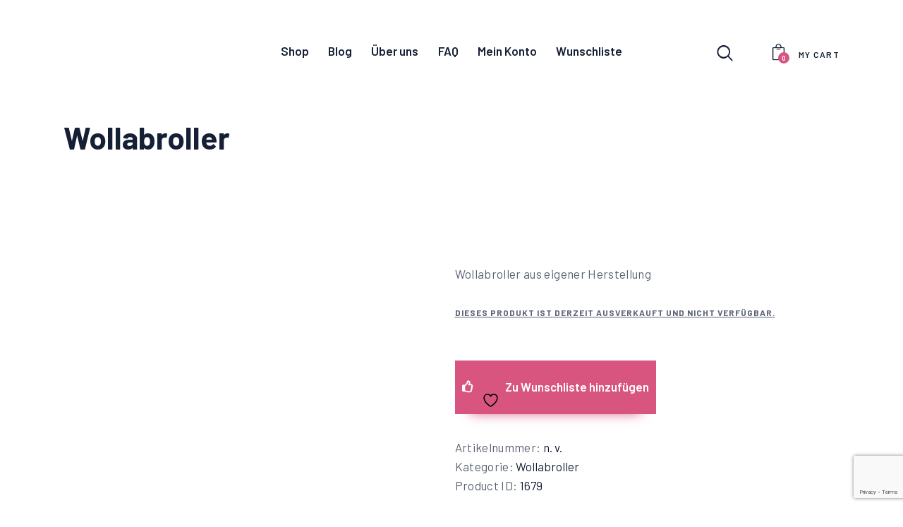

--- FILE ---
content_type: text/html; charset=UTF-8
request_url: https://farbularasa.de/produkt/wollabroller/
body_size: 27213
content:
<!DOCTYPE html>
<html lang="de" class="no-js
									 scheme_default										">
<head>
	<script>navigator.userAgent.match(/iPad|iPhone|iPod/i) != null && window.name != '' && top.location != window.location && (top.location.href = window.location.href);</script>				<script>document.documentElement.className = document.documentElement.className + ' yes-js js_active js'</script>
					<meta charset="UTF-8">
		<meta name="viewport" content="width=device-width, initial-scale=1, maximum-scale=1">
		<meta name="format-detection" content="telephone=no">
		<link rel="profile" href="//gmpg.org/xfn/11">
		<link rel="pingback" href="https://farbularasa.de/wp/xmlrpc.php">
		<title>Wollabroller | Farbularasa</title>

<!-- The SEO Framework by Sybre Waaijer -->
<link rel="canonical" href="https://farbularasa.de/produkt/wollabroller/" />
<meta name="description" content="Wollabroller aus eigener Herstellung…" />
<meta property="og:type" content="product" />
<meta property="og:locale" content="de_DE" />
<meta property="og:site_name" content="Farbularasa" />
<meta property="og:title" content="Wollabroller | Farbularasa" />
<meta property="og:description" content="Wollabroller aus eigener Herstellung…" />
<meta property="og:url" content="https://farbularasa.de/produkt/wollabroller/" />
<meta property="og:image" content="https://farbularasa.de/app/uploads/2021/05/DSCF9281kl.jpg" />
<meta property="og:image:width" content="1100" />
<meta property="og:image:height" content="1100" />
<meta property="article:published_time" content="2026-01-18T06:00:36+00:00" />
<meta property="article:modified_time" content="2026-01-22T08:46:56+00:00" />
<meta name="twitter:card" content="summary_large_image" />
<meta name="twitter:title" content="Wollabroller | Farbularasa" />
<meta name="twitter:description" content="Wollabroller aus eigener Herstellung…" />
<meta name="twitter:image" content="https://farbularasa.de/app/uploads/2021/05/DSCF9281kl.jpg" />
<script type="application/ld+json">{"@context":"https://schema.org","@graph":[{"@type":"WebSite","@id":"https://farbularasa.de/#/schema/WebSite","url":"https://farbularasa.de/","name":"Farbularasa","description":"Handgefärbte Wolle und mehr","inLanguage":"de","potentialAction":{"@type":"SearchAction","target":{"@type":"EntryPoint","urlTemplate":"https://farbularasa.de/search/{search_term_string}/"},"query-input":"required name=search_term_string"},"publisher":{"@type":"Organization","@id":"https://farbularasa.de/#/schema/Organization","name":"Farbularasa","url":"https://farbularasa.de/","logo":{"@type":"ImageObject","url":"https://farbularasa.de/app/uploads/2020/05/Farbularasa_Logo_Website_.png","contentUrl":"https://farbularasa.de/app/uploads/2020/05/Farbularasa_Logo_Website_.png","width":603,"height":100}}},{"@type":"WebPage","@id":"https://farbularasa.de/produkt/wollabroller/","url":"https://farbularasa.de/produkt/wollabroller/","name":"Wollabroller | Farbularasa","description":"Wollabroller aus eigener Herstellung…","inLanguage":"de","isPartOf":{"@id":"https://farbularasa.de/#/schema/WebSite"},"breadcrumb":{"@type":"BreadcrumbList","@id":"https://farbularasa.de/#/schema/BreadcrumbList","itemListElement":[{"@type":"ListItem","position":1,"item":"https://farbularasa.de/","name":"Farbularasa"},{"@type":"ListItem","position":2,"item":"https://farbularasa.de/shop/","name":"Shop"},{"@type":"ListItem","position":3,"name":"Wollabroller"}]},"potentialAction":{"@type":"ReadAction","target":"https://farbularasa.de/produkt/wollabroller/"},"datePublished":"2026-01-18T06:00:36+00:00","dateModified":"2026-01-22T08:46:56+00:00"}]}</script>
<!-- / The SEO Framework by Sybre Waaijer | 10.94ms meta | 0.97ms boot -->

<link rel='dns-prefetch' href='//www.google.com' />
<link rel='dns-prefetch' href='//fonts.googleapis.com' />
<link rel="alternate" type="application/rss+xml" title="Farbularasa &raquo; Feed" href="https://farbularasa.de/feed/" />
<link rel="alternate" type="application/rss+xml" title="Farbularasa &raquo; Kommentar-Feed" href="https://farbularasa.de/comments/feed/" />
<link rel="alternate" type="application/rss+xml" title="Farbularasa &raquo; Wollabroller Kommentar-Feed" href="https://farbularasa.de/produkt/wollabroller/feed/" />
<link rel="alternate" title="oEmbed (JSON)" type="application/json+oembed" href="https://farbularasa.de/wp-json/oembed/1.0/embed?url=https%3A%2F%2Ffarbularasa.de%2Fprodukt%2Fwollabroller%2F" />
<link rel="alternate" title="oEmbed (XML)" type="text/xml+oembed" href="https://farbularasa.de/wp-json/oembed/1.0/embed?url=https%3A%2F%2Ffarbularasa.de%2Fprodukt%2Fwollabroller%2F&#038;format=xml" />
<meta property="og:url" content="https://farbularasa.de/produkt/wollabroller/ "/>
			<meta property="og:title" content="Wollabroller" />
			<meta property="og:description" content="Wollabroller aus eigener Herstellung" />  
			<meta property="og:type" content="article" />				<meta property="og:image" content="https://farbularasa.de/app/uploads/2021/05/DSCF9281kl.jpg"/>
						<style>
			.lazyload,
			.lazyloading {
				max-width: 100%;
			}
		</style>
		<style id='wp-img-auto-sizes-contain-inline-css' type='text/css'>
img:is([sizes=auto i],[sizes^="auto," i]){contain-intrinsic-size:3000px 1500px}
/*# sourceURL=wp-img-auto-sizes-contain-inline-css */
</style>
<link property="stylesheet" rel='stylesheet' id='themerex-style-css' href='https://farbularasa.de/app/plugins/gmasonry-related-posts/css/style.css?ver=6.9' type='text/css' media='all' />

<style id='wp-emoji-styles-inline-css' type='text/css'>

	img.wp-smiley, img.emoji {
		display: inline !important;
		border: none !important;
		box-shadow: none !important;
		height: 1em !important;
		width: 1em !important;
		margin: 0 0.07em !important;
		vertical-align: -0.1em !important;
		background: none !important;
		padding: 0 !important;
	}
/*# sourceURL=wp-emoji-styles-inline-css */
</style>
<link property="stylesheet" rel='stylesheet' id='wp-block-library-css' href='https://farbularasa.de/wp/wp-includes/css/dist/block-library/style.min.css?ver=6.9' type='text/css' media='all' />
<link property="stylesheet" rel='stylesheet' id='wc-blocks-style-css' href='https://farbularasa.de/app/plugins/woocommerce/assets/client/blocks/wc-blocks.css?ver=wc-10.4.3' type='text/css' media='all' />
<style id='global-styles-inline-css' type='text/css'>
:root{--wp--preset--aspect-ratio--square: 1;--wp--preset--aspect-ratio--4-3: 4/3;--wp--preset--aspect-ratio--3-4: 3/4;--wp--preset--aspect-ratio--3-2: 3/2;--wp--preset--aspect-ratio--2-3: 2/3;--wp--preset--aspect-ratio--16-9: 16/9;--wp--preset--aspect-ratio--9-16: 9/16;--wp--preset--color--black: #000000;--wp--preset--color--cyan-bluish-gray: #abb8c3;--wp--preset--color--white: #ffffff;--wp--preset--color--pale-pink: #f78da7;--wp--preset--color--vivid-red: #cf2e2e;--wp--preset--color--luminous-vivid-orange: #ff6900;--wp--preset--color--luminous-vivid-amber: #fcb900;--wp--preset--color--light-green-cyan: #7bdcb5;--wp--preset--color--vivid-green-cyan: #00d084;--wp--preset--color--pale-cyan-blue: #8ed1fc;--wp--preset--color--vivid-cyan-blue: #0693e3;--wp--preset--color--vivid-purple: #9b51e0;--wp--preset--color--bg-color: #ffffff;--wp--preset--color--bd-color: #ededed;--wp--preset--color--text: #596172;--wp--preset--color--text-dark: #152035;--wp--preset--color--text-light: #788193;--wp--preset--color--text-link: #d8557f;--wp--preset--color--text-hover: #ba5274;--wp--preset--color--text-link-2: #244076;--wp--preset--color--text-hover-2: #19315f;--wp--preset--color--text-link-3: #ddb838;--wp--preset--color--text-hover-3: #eec432;--wp--preset--gradient--vivid-cyan-blue-to-vivid-purple: linear-gradient(135deg,rgb(6,147,227) 0%,rgb(155,81,224) 100%);--wp--preset--gradient--light-green-cyan-to-vivid-green-cyan: linear-gradient(135deg,rgb(122,220,180) 0%,rgb(0,208,130) 100%);--wp--preset--gradient--luminous-vivid-amber-to-luminous-vivid-orange: linear-gradient(135deg,rgb(252,185,0) 0%,rgb(255,105,0) 100%);--wp--preset--gradient--luminous-vivid-orange-to-vivid-red: linear-gradient(135deg,rgb(255,105,0) 0%,rgb(207,46,46) 100%);--wp--preset--gradient--very-light-gray-to-cyan-bluish-gray: linear-gradient(135deg,rgb(238,238,238) 0%,rgb(169,184,195) 100%);--wp--preset--gradient--cool-to-warm-spectrum: linear-gradient(135deg,rgb(74,234,220) 0%,rgb(151,120,209) 20%,rgb(207,42,186) 40%,rgb(238,44,130) 60%,rgb(251,105,98) 80%,rgb(254,248,76) 100%);--wp--preset--gradient--blush-light-purple: linear-gradient(135deg,rgb(255,206,236) 0%,rgb(152,150,240) 100%);--wp--preset--gradient--blush-bordeaux: linear-gradient(135deg,rgb(254,205,165) 0%,rgb(254,45,45) 50%,rgb(107,0,62) 100%);--wp--preset--gradient--luminous-dusk: linear-gradient(135deg,rgb(255,203,112) 0%,rgb(199,81,192) 50%,rgb(65,88,208) 100%);--wp--preset--gradient--pale-ocean: linear-gradient(135deg,rgb(255,245,203) 0%,rgb(182,227,212) 50%,rgb(51,167,181) 100%);--wp--preset--gradient--electric-grass: linear-gradient(135deg,rgb(202,248,128) 0%,rgb(113,206,126) 100%);--wp--preset--gradient--midnight: linear-gradient(135deg,rgb(2,3,129) 0%,rgb(40,116,252) 100%);--wp--preset--font-size--small: 13px;--wp--preset--font-size--medium: 20px;--wp--preset--font-size--large: 36px;--wp--preset--font-size--x-large: 42px;--wp--preset--spacing--20: 0.44rem;--wp--preset--spacing--30: 0.67rem;--wp--preset--spacing--40: 1rem;--wp--preset--spacing--50: 1.5rem;--wp--preset--spacing--60: 2.25rem;--wp--preset--spacing--70: 3.38rem;--wp--preset--spacing--80: 5.06rem;--wp--preset--shadow--natural: 6px 6px 9px rgba(0, 0, 0, 0.2);--wp--preset--shadow--deep: 12px 12px 50px rgba(0, 0, 0, 0.4);--wp--preset--shadow--sharp: 6px 6px 0px rgba(0, 0, 0, 0.2);--wp--preset--shadow--outlined: 6px 6px 0px -3px rgb(255, 255, 255), 6px 6px rgb(0, 0, 0);--wp--preset--shadow--crisp: 6px 6px 0px rgb(0, 0, 0);}:where(.is-layout-flex){gap: 0.5em;}:where(.is-layout-grid){gap: 0.5em;}body .is-layout-flex{display: flex;}.is-layout-flex{flex-wrap: wrap;align-items: center;}.is-layout-flex > :is(*, div){margin: 0;}body .is-layout-grid{display: grid;}.is-layout-grid > :is(*, div){margin: 0;}:where(.wp-block-columns.is-layout-flex){gap: 2em;}:where(.wp-block-columns.is-layout-grid){gap: 2em;}:where(.wp-block-post-template.is-layout-flex){gap: 1.25em;}:where(.wp-block-post-template.is-layout-grid){gap: 1.25em;}.has-black-color{color: var(--wp--preset--color--black) !important;}.has-cyan-bluish-gray-color{color: var(--wp--preset--color--cyan-bluish-gray) !important;}.has-white-color{color: var(--wp--preset--color--white) !important;}.has-pale-pink-color{color: var(--wp--preset--color--pale-pink) !important;}.has-vivid-red-color{color: var(--wp--preset--color--vivid-red) !important;}.has-luminous-vivid-orange-color{color: var(--wp--preset--color--luminous-vivid-orange) !important;}.has-luminous-vivid-amber-color{color: var(--wp--preset--color--luminous-vivid-amber) !important;}.has-light-green-cyan-color{color: var(--wp--preset--color--light-green-cyan) !important;}.has-vivid-green-cyan-color{color: var(--wp--preset--color--vivid-green-cyan) !important;}.has-pale-cyan-blue-color{color: var(--wp--preset--color--pale-cyan-blue) !important;}.has-vivid-cyan-blue-color{color: var(--wp--preset--color--vivid-cyan-blue) !important;}.has-vivid-purple-color{color: var(--wp--preset--color--vivid-purple) !important;}.has-black-background-color{background-color: var(--wp--preset--color--black) !important;}.has-cyan-bluish-gray-background-color{background-color: var(--wp--preset--color--cyan-bluish-gray) !important;}.has-white-background-color{background-color: var(--wp--preset--color--white) !important;}.has-pale-pink-background-color{background-color: var(--wp--preset--color--pale-pink) !important;}.has-vivid-red-background-color{background-color: var(--wp--preset--color--vivid-red) !important;}.has-luminous-vivid-orange-background-color{background-color: var(--wp--preset--color--luminous-vivid-orange) !important;}.has-luminous-vivid-amber-background-color{background-color: var(--wp--preset--color--luminous-vivid-amber) !important;}.has-light-green-cyan-background-color{background-color: var(--wp--preset--color--light-green-cyan) !important;}.has-vivid-green-cyan-background-color{background-color: var(--wp--preset--color--vivid-green-cyan) !important;}.has-pale-cyan-blue-background-color{background-color: var(--wp--preset--color--pale-cyan-blue) !important;}.has-vivid-cyan-blue-background-color{background-color: var(--wp--preset--color--vivid-cyan-blue) !important;}.has-vivid-purple-background-color{background-color: var(--wp--preset--color--vivid-purple) !important;}.has-black-border-color{border-color: var(--wp--preset--color--black) !important;}.has-cyan-bluish-gray-border-color{border-color: var(--wp--preset--color--cyan-bluish-gray) !important;}.has-white-border-color{border-color: var(--wp--preset--color--white) !important;}.has-pale-pink-border-color{border-color: var(--wp--preset--color--pale-pink) !important;}.has-vivid-red-border-color{border-color: var(--wp--preset--color--vivid-red) !important;}.has-luminous-vivid-orange-border-color{border-color: var(--wp--preset--color--luminous-vivid-orange) !important;}.has-luminous-vivid-amber-border-color{border-color: var(--wp--preset--color--luminous-vivid-amber) !important;}.has-light-green-cyan-border-color{border-color: var(--wp--preset--color--light-green-cyan) !important;}.has-vivid-green-cyan-border-color{border-color: var(--wp--preset--color--vivid-green-cyan) !important;}.has-pale-cyan-blue-border-color{border-color: var(--wp--preset--color--pale-cyan-blue) !important;}.has-vivid-cyan-blue-border-color{border-color: var(--wp--preset--color--vivid-cyan-blue) !important;}.has-vivid-purple-border-color{border-color: var(--wp--preset--color--vivid-purple) !important;}.has-vivid-cyan-blue-to-vivid-purple-gradient-background{background: var(--wp--preset--gradient--vivid-cyan-blue-to-vivid-purple) !important;}.has-light-green-cyan-to-vivid-green-cyan-gradient-background{background: var(--wp--preset--gradient--light-green-cyan-to-vivid-green-cyan) !important;}.has-luminous-vivid-amber-to-luminous-vivid-orange-gradient-background{background: var(--wp--preset--gradient--luminous-vivid-amber-to-luminous-vivid-orange) !important;}.has-luminous-vivid-orange-to-vivid-red-gradient-background{background: var(--wp--preset--gradient--luminous-vivid-orange-to-vivid-red) !important;}.has-very-light-gray-to-cyan-bluish-gray-gradient-background{background: var(--wp--preset--gradient--very-light-gray-to-cyan-bluish-gray) !important;}.has-cool-to-warm-spectrum-gradient-background{background: var(--wp--preset--gradient--cool-to-warm-spectrum) !important;}.has-blush-light-purple-gradient-background{background: var(--wp--preset--gradient--blush-light-purple) !important;}.has-blush-bordeaux-gradient-background{background: var(--wp--preset--gradient--blush-bordeaux) !important;}.has-luminous-dusk-gradient-background{background: var(--wp--preset--gradient--luminous-dusk) !important;}.has-pale-ocean-gradient-background{background: var(--wp--preset--gradient--pale-ocean) !important;}.has-electric-grass-gradient-background{background: var(--wp--preset--gradient--electric-grass) !important;}.has-midnight-gradient-background{background: var(--wp--preset--gradient--midnight) !important;}.has-small-font-size{font-size: var(--wp--preset--font-size--small) !important;}.has-medium-font-size{font-size: var(--wp--preset--font-size--medium) !important;}.has-large-font-size{font-size: var(--wp--preset--font-size--large) !important;}.has-x-large-font-size{font-size: var(--wp--preset--font-size--x-large) !important;}
/*# sourceURL=global-styles-inline-css */
</style>

<style id='classic-theme-styles-inline-css' type='text/css'>
/*! This file is auto-generated */
.wp-block-button__link{color:#fff;background-color:#32373c;border-radius:9999px;box-shadow:none;text-decoration:none;padding:calc(.667em + 2px) calc(1.333em + 2px);font-size:1.125em}.wp-block-file__button{background:#32373c;color:#fff;text-decoration:none}
/*# sourceURL=/wp-includes/css/classic-themes.min.css */
</style>
<link property="stylesheet" rel='stylesheet' id='contact-form-7-css' href='https://farbularasa.de/app/plugins/contact-form-7/includes/css/styles.css?ver=6.1.4' type='text/css' media='all' />
<link property="stylesheet" rel='stylesheet' id='trx_addons-icons-css' href='https://farbularasa.de/app/plugins/trx_addons/css/font-icons/css/trx_addons_icons-embedded.css' type='text/css' media='all' />
<link property="stylesheet" rel='stylesheet' id='jquery-swiper-css' href='https://farbularasa.de/app/plugins/trx_addons/js/swiper/swiper.min.css' type='text/css' media='all' />
<link property="stylesheet" rel='stylesheet' id='magnific-popup-css' href='https://farbularasa.de/app/plugins/trx_addons/js/magnific/magnific-popup.min.css' type='text/css' media='all' />
<link property="stylesheet" rel='stylesheet' id='trx_addons-css' href='https://farbularasa.de/app/plugins/trx_addons/css/trx_addons.css' type='text/css' media='all' />
<link property="stylesheet" rel='stylesheet' id='photoswipe-css' href='https://farbularasa.de/app/plugins/woocommerce/assets/css/photoswipe/photoswipe.min.css?ver=10.4.3' type='text/css' media='all' />
<link property="stylesheet" rel='stylesheet' id='photoswipe-default-skin-css' href='https://farbularasa.de/app/plugins/woocommerce/assets/css/photoswipe/default-skin/default-skin.min.css?ver=10.4.3' type='text/css' media='all' />
<link property="stylesheet" rel='stylesheet' id='woocommerce-layout-css' href='https://farbularasa.de/app/plugins/woocommerce/assets/css/woocommerce-layout.css?ver=10.4.3' type='text/css' media='all' />
<link property="stylesheet" rel='stylesheet' id='woocommerce-smallscreen-css' href='https://farbularasa.de/app/plugins/woocommerce/assets/css/woocommerce-smallscreen.css?ver=10.4.3' type='text/css' media='only screen and (max-width: 768px)' />
<link property="stylesheet" rel='stylesheet' id='woocommerce-general-css' href='https://farbularasa.de/app/plugins/woocommerce/assets/css/woocommerce.css?ver=10.4.3' type='text/css' media='all' />
<style id='woocommerce-inline-inline-css' type='text/css'>
.woocommerce form .form-row .required { visibility: visible; }
/*# sourceURL=woocommerce-inline-inline-css */
</style>
<link property="stylesheet" rel='stylesheet' id='jquery-selectBox-css' href='https://farbularasa.de/app/plugins/yith-woocommerce-wishlist/assets/css/jquery.selectBox.css?ver=1.2.0' type='text/css' media='all' />
<link property="stylesheet" rel='stylesheet' id='woocommerce_prettyPhoto_css-css' href='//farbularasa.de/app/plugins/woocommerce/assets/css/prettyPhoto.css?ver=3.1.6' type='text/css' media='all' />
<link property="stylesheet" rel='stylesheet' id='yith-wcwl-main-css' href='https://farbularasa.de/app/plugins/yith-woocommerce-wishlist/assets/css/style.css?ver=4.11.0' type='text/css' media='all' />
<style id='yith-wcwl-main-inline-css' type='text/css'>
 :root { --rounded-corners-radius: 16px; --add-to-cart-rounded-corners-radius: 16px; --feedback-duration: 3s } 
 :root { --rounded-corners-radius: 16px; --add-to-cart-rounded-corners-radius: 16px; --feedback-duration: 3s } 
/*# sourceURL=yith-wcwl-main-inline-css */
</style>
<link property="stylesheet" rel='stylesheet' id='woocommerce-gzd-layout-css' href='https://farbularasa.de/app/plugins/woocommerce-germanized/build/static/layout-styles.css?ver=3.20.5' type='text/css' media='all' />
<style id='woocommerce-gzd-layout-inline-css' type='text/css'>
.woocommerce-checkout .shop_table { background-color: #eeeeee; } .product p.deposit-packaging-type { font-size: 1.25em !important; } p.woocommerce-shipping-destination { display: none; }
                .wc-gzd-nutri-score-value-a {
                    background: url(https://farbularasa.de/app/plugins/woocommerce-germanized/assets/images/nutri-score-a.svg) no-repeat;
                }
                .wc-gzd-nutri-score-value-b {
                    background: url(https://farbularasa.de/app/plugins/woocommerce-germanized/assets/images/nutri-score-b.svg) no-repeat;
                }
                .wc-gzd-nutri-score-value-c {
                    background: url(https://farbularasa.de/app/plugins/woocommerce-germanized/assets/images/nutri-score-c.svg) no-repeat;
                }
                .wc-gzd-nutri-score-value-d {
                    background: url(https://farbularasa.de/app/plugins/woocommerce-germanized/assets/images/nutri-score-d.svg) no-repeat;
                }
                .wc-gzd-nutri-score-value-e {
                    background: url(https://farbularasa.de/app/plugins/woocommerce-germanized/assets/images/nutri-score-e.svg) no-repeat;
                }
            
/*# sourceURL=woocommerce-gzd-layout-inline-css */
</style>
<link property="stylesheet" rel='stylesheet' id='gutentype-font-google_fonts-css' href='//fonts.googleapis.com/css?family=Barlow:300,300i,400,400i,500,500i,600,600i,700,700i,800%7COpen+Sans:400,400i,700,700i&#038;subset=latin,latin-ext' type='text/css' media='all' />
<link property="stylesheet" rel='stylesheet' id='fontello-icons-css' href='https://farbularasa.de/app/themes/gutentype/css/font-icons/css/fontello-embedded.css' type='text/css' media='all' />
<link property="stylesheet" rel='stylesheet' id='gutentype-main-css' href='https://farbularasa.de/app/themes/gutentype/style.css' type='text/css' media='all' />
<style id='gutentype-main-inline-css' type='text/css'>
.post-navigation .nav-previous a .nav-arrow { background-image: url(https://farbularasa.de/app/uploads/2026/01/DSCF0451-bea-370x208.jpg); }
/*# sourceURL=gutentype-main-inline-css */
</style>
<link property="stylesheet" rel='stylesheet' id='gutentype-color-default-css' href='https://farbularasa.de/app/themes/gutentype/css/__colors_default.css' type='text/css' media='all' />
<link property="stylesheet" rel='stylesheet' id='gutentype-color-dark-css' href='https://farbularasa.de/app/themes/gutentype/css/__colors_dark.css' type='text/css' media='all' />
<link property="stylesheet" rel='stylesheet' id='gutentype-color-extra-css' href='https://farbularasa.de/app/themes/gutentype/css/__colors_extra.css' type='text/css' media='all' />
<link property="stylesheet" rel='stylesheet' id='mediaelement-css' href='https://farbularasa.de/wp/wp-includes/js/mediaelement/mediaelementplayer-legacy.min.css?ver=4.2.17' type='text/css' media='all' />
<link property="stylesheet" rel='stylesheet' id='wp-mediaelement-css' href='https://farbularasa.de/wp/wp-includes/js/mediaelement/wp-mediaelement.min.css?ver=6.9' type='text/css' media='all' />
<link property="stylesheet" rel='stylesheet' id='gutentype-child-css' href='https://farbularasa.de/app/themes/farbularasa/style.css' type='text/css' media='all' />
<link property="stylesheet" rel='stylesheet' id='trx_addons-responsive-css' href='https://farbularasa.de/app/plugins/trx_addons/css/trx_addons.responsive.css' type='text/css' media='all' />
<link property="stylesheet" rel='stylesheet' id='gutentype-responsive-css' href='https://farbularasa.de/app/themes/gutentype/css/responsive.css' type='text/css' media='all' />
<script type="text/javascript" src="https://farbularasa.de/wp/wp-includes/js/jquery/jquery.min.js?ver=3.7.1" id="jquery-core-js"></script>
<script type="text/javascript" src="https://farbularasa.de/wp/wp-includes/js/jquery/jquery-migrate.min.js?ver=3.4.1" id="jquery-migrate-js"></script>
<link rel="https://api.w.org/" href="https://farbularasa.de/wp-json/" /><link rel="alternate" title="JSON" type="application/json" href="https://farbularasa.de/wp-json/wp/v2/product/1679" /><link rel="EditURI" type="application/rsd+xml" title="RSD" href="https://farbularasa.de/wp/xmlrpc.php?rsd" />
		<script>
			document.documentElement.className = document.documentElement.className.replace('no-js', 'js');
		</script>
				<style>
			.no-js img.lazyload {
				display: none;
			}

			figure.wp-block-image img.lazyloading {
				min-width: 150px;
			}

			.lazyload,
			.lazyloading {
				--smush-placeholder-width: 100px;
				--smush-placeholder-aspect-ratio: 1/1;
				width: var(--smush-image-width, var(--smush-placeholder-width)) !important;
				aspect-ratio: var(--smush-image-aspect-ratio, var(--smush-placeholder-aspect-ratio)) !important;
			}

						.lazyload, .lazyloading {
				opacity: 0;
			}

			.lazyloaded {
				opacity: 1;
				transition: opacity 400ms;
				transition-delay: 0ms;
			}

					</style>
		<script src="https://consenttool.haendlerbund.de/app.js?apiKey=1384c24b3013aafade2c80ba08a958be207da3e5391f7edf&domain=82914ca&lang=de_DE" referrerpolicy="origin"></script>	<noscript><style>.woocommerce-product-gallery{ opacity: 1 !important; }</style></noscript>
	<link rel="icon" href="https://farbularasa.de/app/uploads/2020/05/cropped-Farbularasa_Favicon_3-32x32.png" sizes="32x32" />
<link rel="icon" href="https://farbularasa.de/app/uploads/2020/05/cropped-Farbularasa_Favicon_3-192x192.png" sizes="192x192" />
<link rel="apple-touch-icon" href="https://farbularasa.de/app/uploads/2020/05/cropped-Farbularasa_Favicon_3-180x180.png" />
<meta name="msapplication-TileImage" content="https://farbularasa.de/app/uploads/2020/05/cropped-Farbularasa_Favicon_3-270x270.png" />
		<style type="text/css" id="wp-custom-css">
			.wc-block-featured-product alignnone has-background-dim {
		width:auto;
		height:200px
}		</style>
		<style type="text/css" id="trx_addons-inline-styles-inline-css">.sc_layouts_title_title{font-size:2em}</style>
<!-- Global site tag (gtag.js) - Google Analytics -->
<script async src="https://www.googletagmanager.com/gtag/js?id=UA-56567315-1"></script>
<script>
  window.dataLayer = window.dataLayer || [];
  function gtag(){dataLayer.push(arguments);}
  gtag('js', new Date());

  gtag('config', 'UA-56567315-1');
</script><style id="yellow-pencil">
/*
	The following CSS codes are created by the YellowPencil plugin.
	https://yellowpencil.waspthemes.com/
*/
.yith-wcwl-add-to-wishlist .yith-wcwl-add-button a{padding-left:68px;padding-right:68px;line-height:3.6em;padding-top:0px;padding-bottom:0px;}.custom-logo-link img, .sc_layouts_logo img, a.custom-logo-link img, .sc_layouts_row .sc_layouts_logo img{max-height: 50px !important;}body .sc_layouts_row.sc_layouts_row_fixed_on .custom-logo-link img, body .sc_layouts_row.sc_layouts_row_fixed_on .sc_layouts_logo img{max-height: 40px !important;}
</style></head>

<body class="wp-singular product-template-default single single-product postid-1679 wp-custom-logo wp-theme-gutentype wp-child-theme-farbularasa theme-gutentype ua_iphone ua_mobile ua_ios ua_safari non-logged-in woocommerce woocommerce-page woocommerce-no-js body_tag scheme_default blog_mode_shop body_style_wide  is_stream blog_style_masonry_2 sidebar_hide expand_content trx_addons_present header_type_woo header_style_header-custom-header-default header_position_default menu_style_top no_layout">
		
	<div class="body_wrap">
                <div id="container" class="page_wrap ">
			<header class="top_panel top_panel_woo
	 without_bg_image with_featured_image">
	<div class="top_panel_navi sc_layouts_row sc_layouts_row_type_compact sc_layouts_row_fixed_always
			sc_layouts_row_fixed
		">
	<div class="content_wrap">
		<div class="columns_wrap columns_fluid">
			<div class="sc_layouts_column sc_layouts_column_align_left sc_layouts_column_icons_position_left sc_layouts_column_fluid column-3_12">
				<div class="sc_layouts_item logo">
					<a class="sc_layouts_logo" href="https://farbularasa.de/">
		<img data-src="//farbularasa.de/app/uploads/2020/05/Farbularasa_Logo_Website_.png" alt="" width="603" height="100" src="[data-uri]" class="lazyload" style="--smush-placeholder-width: 603px; --smush-placeholder-aspect-ratio: 603/100;">	</a>
					</div></div><div class="sc_layouts_column sc_layouts_column_align_center sc_layouts_column_icons_position_center sc_layouts_column_fluid column-6_12"><div class="sc_layouts_item menu"><nav itemscope itemtype="//schema.org/SiteNavigationElement" class="menu_main_nav_area sc_layouts_menu sc_layouts_menu_default sc_layouts_hide_on_mobile"><ul id="menu_main" class="sc_layouts_menu_nav menu_main_nav"><li id="menu-item-60" class="menu-item menu-item-type-post_type menu-item-object-page current_page_parent menu-item-60"><a href="https://farbularasa.de/shop/"><span>Shop</span></a></li><li id="menu-item-182" class="menu-item menu-item-type-post_type menu-item-object-page menu-item-182"><a href="https://farbularasa.de/blog/"><span>Blog</span></a></li><li id="menu-item-62" class="menu-item menu-item-type-post_type menu-item-object-page menu-item-62"><a href="https://farbularasa.de/ueber-uns/"><span>Über uns</span></a></li><li id="menu-item-112" class="menu-item menu-item-type-post_type menu-item-object-page menu-item-112"><a href="https://farbularasa.de/haeufig-gestellte-fragen/"><span>FAQ</span></a></li><li id="menu-item-47" class="menu-item menu-item-type-post_type menu-item-object-page menu-item-47"><a href="https://farbularasa.de/my-account/"><span>Mein Konto</span></a></li><li id="menu-item-9258" class="menu-item menu-item-type-post_type menu-item-object-page menu-item-9258"><a href="https://farbularasa.de/wishlist/"><span>Wunschliste</span></a></li></ul></nav>					<div class="sc_layouts_iconed_text sc_layouts_menu_mobile_button">
						<a class="sc_layouts_item_link sc_layouts_iconed_text_link" href="#">
							<span class="sc_layouts_item_icon sc_layouts_iconed_text_icon trx_addons_icon-menu"></span>
						</a>
					</div>
				</div>

			</div><div class="sc_layouts_column sc_layouts_column_align_right sc_layouts_column_icons_position_left sc_layouts_column_fluid column-3_12">
					<div class="sc_layouts_item">
						<div class="search_wrap search_style_fullscreen header_search">
	<div class="search_form_wrap">
		<form role="search" method="get" class="search_form" action="https://farbularasa.de/">
			<input type="text" class="search_field" placeholder="Type words and hit enter" value="" name="s">
			<button type="submit" class="search_submit trx_addons_icon-search"></button>
							<a class="search_close icon-close"></a>
					</form>
	</div>
	</div><div class="socials_wrap"><a target="_blank" href="mailto:info@farbularasa.de" class="social_item social_item_style_icons sc_icon_type_icons social_item_type_icons"><span class="social_icon social_icon_mail-empty"><span class="icon-mail-empty"></span></span></a><a target="_blank" href="https://www.facebook.com/Farbularasa" class="social_item social_item_style_icons sc_icon_type_icons social_item_type_icons"><span class="social_icon social_icon_facebook"><span class="icon-facebook"></span></span></a><a target="_blank" href="https://www.instagram.com/farbularasa/" class="social_item social_item_style_icons sc_icon_type_icons social_item_type_icons"><span class="social_icon social_icon_instagram"><span class="icon-instagram"></span></span></a></div>					</div>							<div class="sc_layouts_item last">
								<div id="sc_layouts_cart_24029897" class="sc_layouts_cart">
		<span class="sc_layouts_item_icon sc_layouts_cart_icon sc_icons_type_icons trx_addons_icon-basket"> <span class="label">My Cart</span></span>
		<span class="sc_layouts_item_details sc_layouts_cart_details">
						<span class="sc_layouts_item_details_line2 sc_layouts_cart_totals">
				<span class="sc_layouts_cart_items">0 items</span>
				- 
				<span class="sc_layouts_cart_summa">0,00&euro;</span>
			</span>
		</span><!-- /.sc_layouts_cart_details -->
		<span class="sc_layouts_cart_items_short">0</span>
		<div class="sc_layouts_cart_widget widget_area">
			<span class="sc_layouts_cart_widget_close trx_addons_icon-cancel"></span>
			<div class="widget woocommerce widget_shopping_cart"><div class="widget_shopping_cart_content"></div></div>		</div><!-- /.sc_layouts_cart_widget -->
	</div><!-- /.sc_layouts_cart -->							</div>
										</div>
		</div><!-- /.columns_wrap -->
	</div><!-- /.content_wrap -->
</div><!-- /.top_panel_navi -->
	<div class="top_panel_title sc_layouts_row sc_layouts_row_type_normal">
		<div class="content_wrap">
			<div class="sc_layouts_column sc_layouts_column_align_left">
				<div class="sc_layouts_item">
					<div class="sc_layouts_title sc_align_left">
												<div class="sc_layouts_title_title">
														<h1 itemprop="headline" class="sc_layouts_title_caption">
								Wollabroller							</h1>
													</div>


						                            <div class="sc_layouts_title_meta">
                                		<div class="post_meta">
										<a class="post_meta_item post_author" rel="author" href="https://farbularasa.de/author/edda/">
                                <span class="author_avatar_meta">
                                    <img alt='' data-src='https://secure.gravatar.com/avatar/c06f8dc6bc41d799e77e64857c604ab7dcdb3f1c7f9dc947bffe39b92db7b5dc?s=35&#038;d=mm&#038;r=g' data-srcset='https://secure.gravatar.com/avatar/c06f8dc6bc41d799e77e64857c604ab7dcdb3f1c7f9dc947bffe39b92db7b5dc?s=70&#038;d=mm&#038;r=g 2x' class='avatar avatar-35 photo lazyload' height='35' width='35' decoding='async' src='[data-uri]' style='--smush-placeholder-width: 35px; --smush-placeholder-aspect-ratio: 35/35;' />                                </span><!-- .author_avatar -->By Edda Foken							</a>
													<span class="post_meta_item post_categories"><a href="https://farbularasa.de/produkt-kategorie/wollabroller/" title="View all posts in Wollabroller">Wollabroller</a></span>
												<span class="post_meta_item post_date
														"
													>
							4 Tagen ago						</span>
						<span class="post_meta_item post_share"><div class="socials_share socials_size_tiny socials_type_drop socials_dir_horizontal"><a href="#" class="socials_caption"><span class="socials_caption_label">Share</span></a><span class="social_items"><a class="social_item social_item_popup" href="https://twitter.com/intent/tweet?text=Wollabroller&#038;url=https%3A%2F%2Ffarbularasa.de%2Fprodukt%2Fwollabroller%2F" data-link="https://twitter.com/intent/tweet?text=Wollabroller&amp;url=https%3A%2F%2Ffarbularasa.de%2Fprodukt%2Fwollabroller%2F" data-count="twitter"><span class="social_icon social_icon_twitter sc_icon_type_icons"><span class="trx_addons_icon-twitter"></span><i>Twitter</i></span></a><a class="social_item social_item_popup" href="http://www.facebook.com/sharer/sharer.php?u=https%3A%2F%2Ffarbularasa.de%2Fprodukt%2Fwollabroller%2F" data-link="http://www.facebook.com/sharer/sharer.php?u=https%3A%2F%2Ffarbularasa.de%2Fprodukt%2Fwollabroller%2F" data-count="facebook"><span class="social_icon social_icon_facebook sc_icon_type_icons"><span class="trx_addons_icon-facebook"></span><i>Facebook</i></span></a><a class="social_item social_item_popup" href="https://plus.google.com/share?url=https%3A%2F%2Ffarbularasa.de%2Fprodukt%2Fwollabroller%2F" data-link="https://plus.google.com/share?url=https%3A%2F%2Ffarbularasa.de%2Fprodukt%2Fwollabroller%2F" data-count="gplus"><span class="social_icon social_icon_gplus sc_icon_type_icons"><span class="trx_addons_icon-gplus"></span><i>Google+</i></span></a></span></div></span>		</div><!-- .post_meta -->
		                            </div>
                            					</div>
				</div>
			</div>
		</div>
	</div>
	</header>
<div class="menu_mobile_overlay"></div>
<div class="menu_mobile menu_mobile_fullscreen">
	<div class="menu_mobile_inner">
		<a class="menu_mobile_close icon-cancel"></a>
		<a class="sc_layouts_logo" href="https://farbularasa.de/">
		<img data-src="//farbularasa.de/app/uploads/2020/05/Farbularasa_Logo_F_Website_.png" alt="" width="100" height="100" src="[data-uri]" class="lazyload" style="--smush-placeholder-width: 100px; --smush-placeholder-aspect-ratio: 100/100;">	</a>
	<nav itemscope itemtype="//schema.org/SiteNavigationElement" class="menu_mobile_nav_area"><ul id="menu_mobile" class=" menu_mobile_nav"><li class="menu-item menu-item-type-post_type menu-item-object-page current_page_parent menu-item-60"><a href="https://farbularasa.de/shop/"><span>Shop</span></a></li><li class="menu-item menu-item-type-post_type menu-item-object-page menu-item-182"><a href="https://farbularasa.de/blog/"><span>Blog</span></a></li><li class="menu-item menu-item-type-post_type menu-item-object-page menu-item-62"><a href="https://farbularasa.de/ueber-uns/"><span>Über uns</span></a></li><li class="menu-item menu-item-type-post_type menu-item-object-page menu-item-112"><a href="https://farbularasa.de/haeufig-gestellte-fragen/"><span>FAQ</span></a></li><li class="menu-item menu-item-type-post_type menu-item-object-page menu-item-47"><a href="https://farbularasa.de/my-account/"><span>Mein Konto</span></a></li><li class="menu-item menu-item-type-post_type menu-item-object-page menu-item-9258"><a href="https://farbularasa.de/wishlist/"><span>Wunschliste</span></a></li></ul></nav><div class="socials_mobile"><a target="_blank" href="mailto:info@farbularasa.de" class="social_item social_item_style_icons sc_icon_type_icons social_item_type_icons"><span class="social_icon social_icon_mail-empty"><span class="icon-mail-empty"></span></span></a><a target="_blank" href="https://www.facebook.com/Farbularasa" class="social_item social_item_style_icons sc_icon_type_icons social_item_type_icons"><span class="social_icon social_icon_facebook"><span class="icon-facebook"></span></span></a><a target="_blank" href="https://www.instagram.com/farbularasa/" class="social_item social_item_style_icons sc_icon_type_icons social_item_type_icons"><span class="social_icon social_icon_instagram"><span class="icon-instagram"></span></span></a></div>	</div>
</div>

			<div class="page_content_wrap
            
            ">



                

								<div class="content_wrap">
				


					<div class="content">
						
				<article class="post_item_single post_type_product">
			<nav class="woocommerce-breadcrumb" aria-label="Breadcrumb"><a href="https://farbularasa.de">Startseite</a>&nbsp;&#47;&nbsp;<a href="https://farbularasa.de/produkt-kategorie/wollabroller/">Wollabroller</a>&nbsp;&#47;&nbsp;Wollabroller</nav>
					
			<div class="woocommerce-notices-wrapper"></div><div id="product-1679" class="product type-product post-1679 status-publish first outofstock product_cat-wollabroller has-post-thumbnail taxable shipping-taxable product-type-variable">

	<div class="woocommerce-product-gallery woocommerce-product-gallery--with-images woocommerce-product-gallery--columns-4 images" data-columns="4" style="opacity: 0; transition: opacity .25s ease-in-out;">
	<div class="woocommerce-product-gallery__wrapper">
		<div data-thumb="https://farbularasa.de/app/uploads/2021/05/DSCF9281kl-150x150.jpg" data-thumb-alt="Wollabroller" data-thumb-srcset="https://farbularasa.de/app/uploads/2021/05/DSCF9281kl-150x150.jpg 150w, https://farbularasa.de/app/uploads/2021/05/DSCF9281kl-300x300.jpg 300w, https://farbularasa.de/app/uploads/2021/05/DSCF9281kl-1024x1024.jpg 1024w, https://farbularasa.de/app/uploads/2021/05/DSCF9281kl-520x520.jpg 520w, https://farbularasa.de/app/uploads/2021/05/DSCF9281kl-768x768.jpg 768w, https://farbularasa.de/app/uploads/2021/05/DSCF9281kl-370x370.jpg 370w, https://farbularasa.de/app/uploads/2021/05/DSCF9281kl-90x90.jpg 90w, https://farbularasa.de/app/uploads/2021/05/DSCF9281kl-760x760.jpg 760w, https://farbularasa.de/app/uploads/2021/05/DSCF9281kl-440x440.jpg 440w, https://farbularasa.de/app/uploads/2021/05/DSCF9281kl-800x800.jpg 800w, https://farbularasa.de/app/uploads/2021/05/DSCF9281kl.jpg 1100w"  data-thumb-sizes="(max-width: 150px) 100vw, 150px" class="woocommerce-product-gallery__image"><a href="https://farbularasa.de/app/uploads/2021/05/DSCF9281kl.jpg"><img loading="lazy" width="800" height="800" src="https://farbularasa.de/app/uploads/2021/05/DSCF9281kl-800x800.jpg" class="wp-post-image" alt="Wollabroller" data-caption="" data-src="https://farbularasa.de/app/uploads/2021/05/DSCF9281kl.jpg" data-large_image="https://farbularasa.de/app/uploads/2021/05/DSCF9281kl.jpg" data-large_image_width="1100" data-large_image_height="1100" decoding="async" fetchpriority="high" srcset="https://farbularasa.de/app/uploads/2021/05/DSCF9281kl-800x800.jpg 800w, https://farbularasa.de/app/uploads/2021/05/DSCF9281kl-300x300.jpg 300w, https://farbularasa.de/app/uploads/2021/05/DSCF9281kl-1024x1024.jpg 1024w, https://farbularasa.de/app/uploads/2021/05/DSCF9281kl-520x520.jpg 520w, https://farbularasa.de/app/uploads/2021/05/DSCF9281kl-768x768.jpg 768w, https://farbularasa.de/app/uploads/2021/05/DSCF9281kl-370x370.jpg 370w, https://farbularasa.de/app/uploads/2021/05/DSCF9281kl-90x90.jpg 90w, https://farbularasa.de/app/uploads/2021/05/DSCF9281kl-760x760.jpg 760w, https://farbularasa.de/app/uploads/2021/05/DSCF9281kl-440x440.jpg 440w, https://farbularasa.de/app/uploads/2021/05/DSCF9281kl-150x150.jpg 150w, https://farbularasa.de/app/uploads/2021/05/DSCF9281kl.jpg 1100w" sizes="(max-width: 800px) 100vw, 800px" /></a></div>
<div data-thumb="https://farbularasa.de/app/uploads/2015/07/1387981682-770-150x150.jpg" data-thumb-alt="Wollabroller – Bild 2" data-thumb-srcset="https://farbularasa.de/app/uploads/2015/07/1387981682-770-150x150.jpg 150w, https://farbularasa.de/app/uploads/2015/07/1387981682-770-520x520.jpg 520w, https://farbularasa.de/app/uploads/2015/07/1387981682-770-90x90.jpg 90w, https://farbularasa.de/app/uploads/2015/07/1387981682-770-440x440.jpg 440w, https://farbularasa.de/app/uploads/2015/07/1387981682-770-370x370.jpg 370w"  data-thumb-sizes="(max-width: 150px) 100vw, 150px" class="woocommerce-product-gallery__image"><a href="https://farbularasa.de/app/uploads/2015/07/1387981682-770.jpg"><img loading="lazy" width="628" height="563" src="https://farbularasa.de/app/uploads/2015/07/1387981682-770.jpg" class="" alt="Wollabroller – Bild 2" data-caption="" data-src="https://farbularasa.de/app/uploads/2015/07/1387981682-770.jpg" data-large_image="https://farbularasa.de/app/uploads/2015/07/1387981682-770.jpg" data-large_image_width="628" data-large_image_height="563" decoding="async" srcset="https://farbularasa.de/app/uploads/2015/07/1387981682-770.jpg 628w, https://farbularasa.de/app/uploads/2015/07/1387981682-770-300x269.jpg 300w, https://farbularasa.de/app/uploads/2015/07/1387981682-770-370x332.jpg 370w" sizes="(max-width: 628px) 100vw, 628px" /></a></div><div data-thumb="https://farbularasa.de/app/uploads/2021/05/4-1-150x150.jpg" data-thumb-alt="Wollabroller – Bild 3" data-thumb-srcset="https://farbularasa.de/app/uploads/2021/05/4-1-150x150.jpg 150w, https://farbularasa.de/app/uploads/2021/05/4-1-520x520.jpg 520w, https://farbularasa.de/app/uploads/2021/05/4-1-90x90.jpg 90w, https://farbularasa.de/app/uploads/2021/05/4-1-440x440.jpg 440w, https://farbularasa.de/app/uploads/2021/05/4-1-370x370.jpg 370w"  data-thumb-sizes="(max-width: 150px) 100vw, 150px" class="woocommerce-product-gallery__image"><a href="https://farbularasa.de/app/uploads/2021/05/4-1.jpg"><img loading="lazy" width="738" height="600" src="https://farbularasa.de/app/uploads/2021/05/4-1.jpg" class="" alt="Wollabroller – Bild 3" data-caption="" data-src="https://farbularasa.de/app/uploads/2021/05/4-1.jpg" data-large_image="https://farbularasa.de/app/uploads/2021/05/4-1.jpg" data-large_image_width="738" data-large_image_height="600" decoding="async" srcset="https://farbularasa.de/app/uploads/2021/05/4-1.jpg 738w, https://farbularasa.de/app/uploads/2021/05/4-1-300x244.jpg 300w, https://farbularasa.de/app/uploads/2021/05/4-1-370x301.jpg 370w" sizes="(max-width: 738px) 100vw, 738px" /></a></div><div data-thumb="https://farbularasa.de/app/uploads/2021/05/DSCF0483kl-150x150.jpg" data-thumb-alt="Wollabroller – Bild 4" data-thumb-srcset="https://farbularasa.de/app/uploads/2021/05/DSCF0483kl-150x150.jpg 150w, https://farbularasa.de/app/uploads/2021/05/DSCF0483kl-300x300.jpg 300w, https://farbularasa.de/app/uploads/2021/05/DSCF0483kl-1024x1024.jpg 1024w, https://farbularasa.de/app/uploads/2021/05/DSCF0483kl-520x520.jpg 520w, https://farbularasa.de/app/uploads/2021/05/DSCF0483kl-768x768.jpg 768w, https://farbularasa.de/app/uploads/2021/05/DSCF0483kl-370x370.jpg 370w, https://farbularasa.de/app/uploads/2021/05/DSCF0483kl-90x90.jpg 90w, https://farbularasa.de/app/uploads/2021/05/DSCF0483kl-760x760.jpg 760w, https://farbularasa.de/app/uploads/2021/05/DSCF0483kl-440x440.jpg 440w, https://farbularasa.de/app/uploads/2021/05/DSCF0483kl-800x800.jpg 800w, https://farbularasa.de/app/uploads/2021/05/DSCF0483kl.jpg 1100w"  data-thumb-sizes="(max-width: 150px) 100vw, 150px" class="woocommerce-product-gallery__image"><a href="https://farbularasa.de/app/uploads/2021/05/DSCF0483kl.jpg"><img loading="lazy" width="800" height="800" src="https://farbularasa.de/app/uploads/2021/05/DSCF0483kl-800x800.jpg" class="" alt="Wollabroller – Bild 4" data-caption="" data-src="https://farbularasa.de/app/uploads/2021/05/DSCF0483kl.jpg" data-large_image="https://farbularasa.de/app/uploads/2021/05/DSCF0483kl.jpg" data-large_image_width="1100" data-large_image_height="1100" decoding="async" srcset="https://farbularasa.de/app/uploads/2021/05/DSCF0483kl-800x800.jpg 800w, https://farbularasa.de/app/uploads/2021/05/DSCF0483kl-300x300.jpg 300w, https://farbularasa.de/app/uploads/2021/05/DSCF0483kl-1024x1024.jpg 1024w, https://farbularasa.de/app/uploads/2021/05/DSCF0483kl-520x520.jpg 520w, https://farbularasa.de/app/uploads/2021/05/DSCF0483kl-768x768.jpg 768w, https://farbularasa.de/app/uploads/2021/05/DSCF0483kl-370x370.jpg 370w, https://farbularasa.de/app/uploads/2021/05/DSCF0483kl-90x90.jpg 90w, https://farbularasa.de/app/uploads/2021/05/DSCF0483kl-760x760.jpg 760w, https://farbularasa.de/app/uploads/2021/05/DSCF0483kl-440x440.jpg 440w, https://farbularasa.de/app/uploads/2021/05/DSCF0483kl-150x150.jpg 150w, https://farbularasa.de/app/uploads/2021/05/DSCF0483kl.jpg 1100w" sizes="(max-width: 800px) 100vw, 800px" /></a></div><div data-thumb="https://farbularasa.de/app/uploads/2021/05/DSCF0488kl-150x150.jpg" data-thumb-alt="Wollabroller – Bild 5" data-thumb-srcset="https://farbularasa.de/app/uploads/2021/05/DSCF0488kl-150x150.jpg 150w, https://farbularasa.de/app/uploads/2021/05/DSCF0488kl-300x300.jpg 300w, https://farbularasa.de/app/uploads/2021/05/DSCF0488kl-1024x1024.jpg 1024w, https://farbularasa.de/app/uploads/2021/05/DSCF0488kl-520x520.jpg 520w, https://farbularasa.de/app/uploads/2021/05/DSCF0488kl-768x768.jpg 768w, https://farbularasa.de/app/uploads/2021/05/DSCF0488kl-370x370.jpg 370w, https://farbularasa.de/app/uploads/2021/05/DSCF0488kl-90x90.jpg 90w, https://farbularasa.de/app/uploads/2021/05/DSCF0488kl-760x760.jpg 760w, https://farbularasa.de/app/uploads/2021/05/DSCF0488kl-440x440.jpg 440w, https://farbularasa.de/app/uploads/2021/05/DSCF0488kl-800x800.jpg 800w, https://farbularasa.de/app/uploads/2021/05/DSCF0488kl.jpg 1100w"  data-thumb-sizes="(max-width: 150px) 100vw, 150px" class="woocommerce-product-gallery__image"><a href="https://farbularasa.de/app/uploads/2021/05/DSCF0488kl.jpg"><img loading="lazy" width="800" height="800" src="https://farbularasa.de/app/uploads/2021/05/DSCF0488kl-800x800.jpg" class="" alt="Wollabroller – Bild 5" data-caption="" data-src="https://farbularasa.de/app/uploads/2021/05/DSCF0488kl.jpg" data-large_image="https://farbularasa.de/app/uploads/2021/05/DSCF0488kl.jpg" data-large_image_width="1100" data-large_image_height="1100" decoding="async" srcset="https://farbularasa.de/app/uploads/2021/05/DSCF0488kl-800x800.jpg 800w, https://farbularasa.de/app/uploads/2021/05/DSCF0488kl-300x300.jpg 300w, https://farbularasa.de/app/uploads/2021/05/DSCF0488kl-1024x1024.jpg 1024w, https://farbularasa.de/app/uploads/2021/05/DSCF0488kl-520x520.jpg 520w, https://farbularasa.de/app/uploads/2021/05/DSCF0488kl-768x768.jpg 768w, https://farbularasa.de/app/uploads/2021/05/DSCF0488kl-370x370.jpg 370w, https://farbularasa.de/app/uploads/2021/05/DSCF0488kl-90x90.jpg 90w, https://farbularasa.de/app/uploads/2021/05/DSCF0488kl-760x760.jpg 760w, https://farbularasa.de/app/uploads/2021/05/DSCF0488kl-440x440.jpg 440w, https://farbularasa.de/app/uploads/2021/05/DSCF0488kl-150x150.jpg 150w, https://farbularasa.de/app/uploads/2021/05/DSCF0488kl.jpg 1100w" sizes="(max-width: 800px) 100vw, 800px" /></a></div><div data-thumb="https://farbularasa.de/app/uploads/2021/05/DSCF0484kl-150x150.jpg" data-thumb-alt="Wollabroller – Bild 6" data-thumb-srcset="https://farbularasa.de/app/uploads/2021/05/DSCF0484kl-150x150.jpg 150w, https://farbularasa.de/app/uploads/2021/05/DSCF0484kl-300x300.jpg 300w, https://farbularasa.de/app/uploads/2021/05/DSCF0484kl-1024x1024.jpg 1024w, https://farbularasa.de/app/uploads/2021/05/DSCF0484kl-520x520.jpg 520w, https://farbularasa.de/app/uploads/2021/05/DSCF0484kl-768x768.jpg 768w, https://farbularasa.de/app/uploads/2021/05/DSCF0484kl-370x370.jpg 370w, https://farbularasa.de/app/uploads/2021/05/DSCF0484kl-90x90.jpg 90w, https://farbularasa.de/app/uploads/2021/05/DSCF0484kl-760x760.jpg 760w, https://farbularasa.de/app/uploads/2021/05/DSCF0484kl-440x440.jpg 440w, https://farbularasa.de/app/uploads/2021/05/DSCF0484kl-800x800.jpg 800w, https://farbularasa.de/app/uploads/2021/05/DSCF0484kl.jpg 1100w"  data-thumb-sizes="(max-width: 150px) 100vw, 150px" class="woocommerce-product-gallery__image"><a href="https://farbularasa.de/app/uploads/2021/05/DSCF0484kl.jpg"><img loading="lazy" width="800" height="800" src="https://farbularasa.de/app/uploads/2021/05/DSCF0484kl-800x800.jpg" class="" alt="Wollabroller – Bild 6" data-caption="" data-src="https://farbularasa.de/app/uploads/2021/05/DSCF0484kl.jpg" data-large_image="https://farbularasa.de/app/uploads/2021/05/DSCF0484kl.jpg" data-large_image_width="1100" data-large_image_height="1100" decoding="async" srcset="https://farbularasa.de/app/uploads/2021/05/DSCF0484kl-800x800.jpg 800w, https://farbularasa.de/app/uploads/2021/05/DSCF0484kl-300x300.jpg 300w, https://farbularasa.de/app/uploads/2021/05/DSCF0484kl-1024x1024.jpg 1024w, https://farbularasa.de/app/uploads/2021/05/DSCF0484kl-520x520.jpg 520w, https://farbularasa.de/app/uploads/2021/05/DSCF0484kl-768x768.jpg 768w, https://farbularasa.de/app/uploads/2021/05/DSCF0484kl-370x370.jpg 370w, https://farbularasa.de/app/uploads/2021/05/DSCF0484kl-90x90.jpg 90w, https://farbularasa.de/app/uploads/2021/05/DSCF0484kl-760x760.jpg 760w, https://farbularasa.de/app/uploads/2021/05/DSCF0484kl-440x440.jpg 440w, https://farbularasa.de/app/uploads/2021/05/DSCF0484kl-150x150.jpg 150w, https://farbularasa.de/app/uploads/2021/05/DSCF0484kl.jpg 1100w" sizes="(max-width: 800px) 100vw, 800px" /></a></div><div data-thumb="https://farbularasa.de/app/uploads/2021/05/DSCF0489kl-150x150.jpg" data-thumb-alt="Wollabroller – Bild 7" data-thumb-srcset="https://farbularasa.de/app/uploads/2021/05/DSCF0489kl-150x150.jpg 150w, https://farbularasa.de/app/uploads/2021/05/DSCF0489kl-300x300.jpg 300w, https://farbularasa.de/app/uploads/2021/05/DSCF0489kl-1024x1024.jpg 1024w, https://farbularasa.de/app/uploads/2021/05/DSCF0489kl-520x520.jpg 520w, https://farbularasa.de/app/uploads/2021/05/DSCF0489kl-768x768.jpg 768w, https://farbularasa.de/app/uploads/2021/05/DSCF0489kl-370x370.jpg 370w, https://farbularasa.de/app/uploads/2021/05/DSCF0489kl-90x90.jpg 90w, https://farbularasa.de/app/uploads/2021/05/DSCF0489kl-760x760.jpg 760w, https://farbularasa.de/app/uploads/2021/05/DSCF0489kl-440x440.jpg 440w, https://farbularasa.de/app/uploads/2021/05/DSCF0489kl-800x800.jpg 800w, https://farbularasa.de/app/uploads/2021/05/DSCF0489kl.jpg 1100w"  data-thumb-sizes="(max-width: 150px) 100vw, 150px" class="woocommerce-product-gallery__image"><a href="https://farbularasa.de/app/uploads/2021/05/DSCF0489kl.jpg"><img loading="lazy" width="800" height="800" src="https://farbularasa.de/app/uploads/2021/05/DSCF0489kl-800x800.jpg" class="" alt="Wollabroller – Bild 7" data-caption="" data-src="https://farbularasa.de/app/uploads/2021/05/DSCF0489kl.jpg" data-large_image="https://farbularasa.de/app/uploads/2021/05/DSCF0489kl.jpg" data-large_image_width="1100" data-large_image_height="1100" decoding="async" srcset="https://farbularasa.de/app/uploads/2021/05/DSCF0489kl-800x800.jpg 800w, https://farbularasa.de/app/uploads/2021/05/DSCF0489kl-300x300.jpg 300w, https://farbularasa.de/app/uploads/2021/05/DSCF0489kl-1024x1024.jpg 1024w, https://farbularasa.de/app/uploads/2021/05/DSCF0489kl-520x520.jpg 520w, https://farbularasa.de/app/uploads/2021/05/DSCF0489kl-768x768.jpg 768w, https://farbularasa.de/app/uploads/2021/05/DSCF0489kl-370x370.jpg 370w, https://farbularasa.de/app/uploads/2021/05/DSCF0489kl-90x90.jpg 90w, https://farbularasa.de/app/uploads/2021/05/DSCF0489kl-760x760.jpg 760w, https://farbularasa.de/app/uploads/2021/05/DSCF0489kl-440x440.jpg 440w, https://farbularasa.de/app/uploads/2021/05/DSCF0489kl-150x150.jpg 150w, https://farbularasa.de/app/uploads/2021/05/DSCF0489kl.jpg 1100w" sizes="(max-width: 800px) 100vw, 800px" /></a></div><div data-thumb="https://farbularasa.de/app/uploads/2021/05/DSCF0485kl-150x150.jpg" data-thumb-alt="Wollabroller – Bild 8" data-thumb-srcset="https://farbularasa.de/app/uploads/2021/05/DSCF0485kl-150x150.jpg 150w, https://farbularasa.de/app/uploads/2021/05/DSCF0485kl-300x300.jpg 300w, https://farbularasa.de/app/uploads/2021/05/DSCF0485kl-1024x1024.jpg 1024w, https://farbularasa.de/app/uploads/2021/05/DSCF0485kl-520x520.jpg 520w, https://farbularasa.de/app/uploads/2021/05/DSCF0485kl-768x768.jpg 768w, https://farbularasa.de/app/uploads/2021/05/DSCF0485kl-370x370.jpg 370w, https://farbularasa.de/app/uploads/2021/05/DSCF0485kl-90x90.jpg 90w, https://farbularasa.de/app/uploads/2021/05/DSCF0485kl-760x760.jpg 760w, https://farbularasa.de/app/uploads/2021/05/DSCF0485kl-440x440.jpg 440w, https://farbularasa.de/app/uploads/2021/05/DSCF0485kl-800x800.jpg 800w, https://farbularasa.de/app/uploads/2021/05/DSCF0485kl.jpg 1100w"  data-thumb-sizes="(max-width: 150px) 100vw, 150px" class="woocommerce-product-gallery__image"><a href="https://farbularasa.de/app/uploads/2021/05/DSCF0485kl.jpg"><img loading="lazy" width="800" height="800" src="https://farbularasa.de/app/uploads/2021/05/DSCF0485kl-800x800.jpg" class="" alt="Wollabroller – Bild 8" data-caption="" data-src="https://farbularasa.de/app/uploads/2021/05/DSCF0485kl.jpg" data-large_image="https://farbularasa.de/app/uploads/2021/05/DSCF0485kl.jpg" data-large_image_width="1100" data-large_image_height="1100" decoding="async" srcset="https://farbularasa.de/app/uploads/2021/05/DSCF0485kl-800x800.jpg 800w, https://farbularasa.de/app/uploads/2021/05/DSCF0485kl-300x300.jpg 300w, https://farbularasa.de/app/uploads/2021/05/DSCF0485kl-1024x1024.jpg 1024w, https://farbularasa.de/app/uploads/2021/05/DSCF0485kl-520x520.jpg 520w, https://farbularasa.de/app/uploads/2021/05/DSCF0485kl-768x768.jpg 768w, https://farbularasa.de/app/uploads/2021/05/DSCF0485kl-370x370.jpg 370w, https://farbularasa.de/app/uploads/2021/05/DSCF0485kl-90x90.jpg 90w, https://farbularasa.de/app/uploads/2021/05/DSCF0485kl-760x760.jpg 760w, https://farbularasa.de/app/uploads/2021/05/DSCF0485kl-440x440.jpg 440w, https://farbularasa.de/app/uploads/2021/05/DSCF0485kl-150x150.jpg 150w, https://farbularasa.de/app/uploads/2021/05/DSCF0485kl.jpg 1100w" sizes="(max-width: 800px) 100vw, 800px" /></a></div><div data-thumb="https://farbularasa.de/app/uploads/2021/05/DSCF0490kl-150x150.jpg" data-thumb-alt="Wollabroller – Bild 9" data-thumb-srcset="https://farbularasa.de/app/uploads/2021/05/DSCF0490kl-150x150.jpg 150w, https://farbularasa.de/app/uploads/2021/05/DSCF0490kl-300x300.jpg 300w, https://farbularasa.de/app/uploads/2021/05/DSCF0490kl-1024x1024.jpg 1024w, https://farbularasa.de/app/uploads/2021/05/DSCF0490kl-520x520.jpg 520w, https://farbularasa.de/app/uploads/2021/05/DSCF0490kl-768x768.jpg 768w, https://farbularasa.de/app/uploads/2021/05/DSCF0490kl-370x370.jpg 370w, https://farbularasa.de/app/uploads/2021/05/DSCF0490kl-90x90.jpg 90w, https://farbularasa.de/app/uploads/2021/05/DSCF0490kl-760x760.jpg 760w, https://farbularasa.de/app/uploads/2021/05/DSCF0490kl-440x440.jpg 440w, https://farbularasa.de/app/uploads/2021/05/DSCF0490kl-800x800.jpg 800w, https://farbularasa.de/app/uploads/2021/05/DSCF0490kl.jpg 1100w"  data-thumb-sizes="(max-width: 150px) 100vw, 150px" class="woocommerce-product-gallery__image"><a href="https://farbularasa.de/app/uploads/2021/05/DSCF0490kl.jpg"><img loading="lazy" width="800" height="800" src="https://farbularasa.de/app/uploads/2021/05/DSCF0490kl-800x800.jpg" class="" alt="Wollabroller – Bild 9" data-caption="" data-src="https://farbularasa.de/app/uploads/2021/05/DSCF0490kl.jpg" data-large_image="https://farbularasa.de/app/uploads/2021/05/DSCF0490kl.jpg" data-large_image_width="1100" data-large_image_height="1100" decoding="async" srcset="https://farbularasa.de/app/uploads/2021/05/DSCF0490kl-800x800.jpg 800w, https://farbularasa.de/app/uploads/2021/05/DSCF0490kl-300x300.jpg 300w, https://farbularasa.de/app/uploads/2021/05/DSCF0490kl-1024x1024.jpg 1024w, https://farbularasa.de/app/uploads/2021/05/DSCF0490kl-520x520.jpg 520w, https://farbularasa.de/app/uploads/2021/05/DSCF0490kl-768x768.jpg 768w, https://farbularasa.de/app/uploads/2021/05/DSCF0490kl-370x370.jpg 370w, https://farbularasa.de/app/uploads/2021/05/DSCF0490kl-90x90.jpg 90w, https://farbularasa.de/app/uploads/2021/05/DSCF0490kl-760x760.jpg 760w, https://farbularasa.de/app/uploads/2021/05/DSCF0490kl-440x440.jpg 440w, https://farbularasa.de/app/uploads/2021/05/DSCF0490kl-150x150.jpg 150w, https://farbularasa.de/app/uploads/2021/05/DSCF0490kl.jpg 1100w" sizes="(max-width: 800px) 100vw, 800px" /></a></div>	</div>
</div>

	<div class="summary entry-summary">
		<h1 class="product_title entry-title">Wollabroller</h1><p class="price"></p>

	<p class="wc-gzd-additional-info deposit-packaging-type wc-gzd-additional-info-placeholder" aria-hidden="true"></p>

	<p class="wc-gzd-additional-info price price-unit smaller wc-gzd-additional-info-placeholder" aria-hidden="true"></p>
<div class="legal-price-info">
	<p class="wc-gzd-additional-info">
					</p>
</div>

	<p class="wc-gzd-additional-info deposit-amount deposit wc-gzd-additional-info-placeholder" aria-hidden="true"></p>
<div class="woocommerce-product-details__short-description">
	<p>Wollabroller aus eigener Herstellung</p>
</div>

	<div class="wc-gzd-additional-info defect-description wc-gzd-additional-info-placeholder" aria-hidden="true"></div>

	<p class="wc-gzd-additional-info delivery-time-info wc-gzd-additional-info-placeholder" aria-hidden="true"></p>

<form class="variations_form cart" action="https://farbularasa.de/produkt/wollabroller/" method="post" enctype='multipart/form-data' data-product_id="1679" data-product_variations="[]">
	
			<p class="stock out-of-stock">Dieses Produkt ist derzeit ausverkauft und nicht verfügbar.</p>
	
	        <div id="sib-back-in-stock-form-placeholder"></div>
        <script>
        var ajaxurl = "https://farbularasa.de/wp/wp-admin/admin-ajax.php";
        jQuery(document).ready(function($) {
            $('form.variations_form').on('found_variation', function(event, variation) {
                const placeholder = $('#sib-back-in-stock-form-placeholder');

                if (!variation || variation.is_in_stock) {
                    placeholder.empty();
                    return;
                }

                $.post(ajaxurl, {
                    action: 'sib_get_back_in_stock_form',
                    product_id: variation.variation_id
                }, function(response) {
                    if (response.success) {
                        placeholder.html(response.data.html);
                    } else {
                        placeholder.empty();
                    }
                });
            });
        });
        </script>
        </form>


<div
	class="yith-wcwl-add-to-wishlist add-to-wishlist-1679 yith-wcwl-add-to-wishlist--link-style yith-wcwl-add-to-wishlist--single wishlist-fragment on-first-load"
	data-fragment-ref="1679"
	data-fragment-options="{&quot;base_url&quot;:&quot;&quot;,&quot;product_id&quot;:1679,&quot;parent_product_id&quot;:0,&quot;product_type&quot;:&quot;variable&quot;,&quot;is_single&quot;:true,&quot;in_default_wishlist&quot;:false,&quot;show_view&quot;:true,&quot;browse_wishlist_text&quot;:&quot;Wunschliste durchsuchen&quot;,&quot;already_in_wishslist_text&quot;:&quot;Dieses Produkt ist bereits in der Wunschliste vorhanden.&quot;,&quot;product_added_text&quot;:&quot;Produkt hinzugef\u00fcgt!&quot;,&quot;available_multi_wishlist&quot;:false,&quot;disable_wishlist&quot;:false,&quot;show_count&quot;:false,&quot;ajax_loading&quot;:false,&quot;loop_position&quot;:false,&quot;item&quot;:&quot;add_to_wishlist&quot;}"
>
			
			<!-- ADD TO WISHLIST -->
			
<div class="yith-wcwl-add-button">
		<a
		href="?add_to_wishlist=1679&#038;_wpnonce=c499d661e0"
		class="add_to_wishlist single_add_to_wishlist"
		data-product-id="1679"
		data-product-type="variable"
		data-original-product-id="0"
		data-title="Zu Wunschliste hinzufügen"
		rel="nofollow"
	>
		<svg id="yith-wcwl-icon-heart-outline" class="yith-wcwl-icon-svg" fill="none" stroke-width="1.5" stroke="currentColor" viewBox="0 0 24 24" xmlns="http://www.w3.org/2000/svg">
  <path stroke-linecap="round" stroke-linejoin="round" d="M21 8.25c0-2.485-2.099-4.5-4.688-4.5-1.935 0-3.597 1.126-4.312 2.733-.715-1.607-2.377-2.733-4.313-2.733C5.1 3.75 3 5.765 3 8.25c0 7.22 9 12 9 12s9-4.78 9-12Z"></path>
</svg>		<span>Zu Wunschliste hinzufügen</span>
	</a>
</div>

			<!-- COUNT TEXT -->
			
			</div>
<div id="ppcp-recaptcha-v2-container" style="margin:20px 0;"></div><div class="product_meta">

	
	
		<span class="sku_wrapper">Artikelnummer: <span class="sku">n. v.</span></span>

	
	<span class="posted_in">Kategorie: <a href="https://farbularasa.de/produkt-kategorie/wollabroller/" rel="tag">Wollabroller</a></span>
	
	<span class="product_id">Product ID: <span>1679</span></span>
</div>
	</div>

	
	<div class="woocommerce-tabs wc-tabs-wrapper">
		<ul class="tabs wc-tabs" role="tablist">
							<li role="presentation" class="description_tab" id="tab-title-description">
					<a href="#tab-description" role="tab" aria-controls="tab-description">
						Beschreibung					</a>
				</li>
							<li role="presentation" class="additional_information_tab" id="tab-title-additional_information">
					<a href="#tab-additional_information" role="tab" aria-controls="tab-additional_information">
						Zusätzliche Informationen					</a>
				</li>
							<li role="presentation" class="product_safety_tab" id="tab-title-product_safety">
					<a href="#tab-product_safety" role="tab" aria-controls="tab-product_safety">
						Produktsicherheit					</a>
				</li>
							<li role="presentation" class="reviews_tab" id="tab-title-reviews">
					<a href="#tab-reviews" role="tab" aria-controls="tab-reviews">
						Bewertungen (0)					</a>
				</li>
					</ul>
					<div class="woocommerce-Tabs-panel woocommerce-Tabs-panel--description panel entry-content wc-tab" id="tab-description" role="tabpanel" aria-labelledby="tab-title-description">
				
	<h2>Beschreibung</h2>

<p><b><span style="text-decoration: underline;">Mit Kugellager!</span></b></p>
<p>Handgefertigter Wollabroller aus  Erlenholz.</p>
<p>Verschiedene Farben</p>
<p><strong>Die natürliche Maserung ist bei hellen Farben immer noch zu sehen.</strong></p>
<h4>Die Abroller sind versandbereit.</h4>
<p>Jeder Wollabroller verlässt mit einer eigenen Nummer und einem &#8222;Made in Ostfriesland&#8220;-Logo die kleine Drechselwerkstatt in Aurich.</p>
<p>Das Oberteil ist mit dem Unterteil durch ein Metallkugellager  verbunden und dadurch leicht drehbar. Gummifüßchen sorgen für den sicheren Stand und schonen die Tischfläche.<br />
Die Wolle wird auf den Erlen/Buchenstab geschoben und beim Stricken oder Häkeln durch leichtes Anziehen ganz leicht abgerollt. So gibt es keine herumrollenden Knäuel mehr.</p>
<p>Die Oberfläche ist fein geschliffen und mit einer hochwertigen Lacklasur behandelt. Gemäß Spielzeugrichtline EN 71-3, Speichel- und Schweißecht</p>
<p>Die Maserung im Holz kann von der Abbildung abweichen.<br />
Die Wolle auf den Fotos ist nicht im Lieferumfang enthalten.</p>
<h6>Der Abroller wiegt zwischen 200 und 240 g</h6>
<p><strong>Herstellerangaben:</strong></p>
<p>Farbularasa<br />
Am Tiergarten 39 b<br />
26603 Aurich<br />
farbularasa@gmail.com<br />
www.farbularasa.de</p>
			</div>
					<div class="woocommerce-Tabs-panel woocommerce-Tabs-panel--additional_information panel entry-content wc-tab" id="tab-additional_information" role="tabpanel" aria-labelledby="tab-title-additional_information">
				
	<h2>Zusätzliche Informationen</h2>

<table class="woocommerce-product-attributes shop_attributes" aria-label="Produktdetails">
			<tr class="woocommerce-product-attributes-item woocommerce-product-attributes-item--weight">
			<th class="woocommerce-product-attributes-item__label" scope="row">Gewicht</th>
			<td class="woocommerce-product-attributes-item__value">300 g</td>
		</tr>
			<tr class="woocommerce-product-attributes-item woocommerce-product-attributes-item--attribute_material">
			<th class="woocommerce-product-attributes-item__label" scope="row">Material</th>
			<td class="woocommerce-product-attributes-item__value"><p>Erlen-und/oder Buchenholz</p>
</td>
		</tr>
			<tr class="woocommerce-product-attributes-item woocommerce-product-attributes-item--attribute_h%c3%b6he">
			<th class="woocommerce-product-attributes-item__label" scope="row">Höhe</th>
			<td class="woocommerce-product-attributes-item__value"><p>ca. 20,0 cm</p>
</td>
		</tr>
			<tr class="woocommerce-product-attributes-item woocommerce-product-attributes-item--attribute_durchmesser">
			<th class="woocommerce-product-attributes-item__label" scope="row">Durchmesser</th>
			<td class="woocommerce-product-attributes-item__value"><p>ca. 11 cm</p>
</td>
		</tr>
			<tr class="woocommerce-product-attributes-item woocommerce-product-attributes-item--attribute_tats%c3%a4chliches-gewicht">
			<th class="woocommerce-product-attributes-item__label" scope="row">Tatsächliches Gewicht</th>
			<td class="woocommerce-product-attributes-item__value"><p>ca. 190-240 g</p>
</td>
		</tr>
			<tr class="woocommerce-product-attributes-item woocommerce-product-attributes-item--attribute_farbe">
			<th class="woocommerce-product-attributes-item__label" scope="row">Farbe:</th>
			<td class="woocommerce-product-attributes-item__value"><p>rot, natur, grau, apfelgrün, magenta, beere, türkis, marmoriert beere, marmoriert bunt</p>
</td>
		</tr>
	</table>
			</div>
					<div class="woocommerce-Tabs-panel woocommerce-Tabs-panel--product_safety panel entry-content wc-tab" id="tab-product_safety" role="tabpanel" aria-labelledby="tab-title-product_safety">
				
			<h2 class="wc-gzd-product-safety-heading wc-tab wc-gzd-additional-info-placeholder" aria-hidden="true"></h2>
	
	
			<h3 class="wc-gzd-product-manufacturer-heading wc-gzd-additional-info-placeholder" aria-hidden="true"></h3>
	
	<div class="wc-gzd-additional-info manufacturer wc-gzd-additional-info-placeholder" aria-hidden="true"></div>

			<h3 class="wc-gzd-product-safety-attachments-heading wc-gzd-additional-info-placeholder" aria-hidden="true"></h3>
	
	<div class="wc-gzd-additional-info product-safety-attachments wc-gzd-additional-info-placeholder" aria-hidden="true"></div>

			<h3 class="wc-gzd-product-safety-instructions-heading wc-gzd-additional-info-placeholder" aria-hidden="true"></h3>
	
	<div class="wc-gzd-additional-info safety-instructions wc-gzd-additional-info-placeholder" aria-hidden="true"></div>
			</div>
					<div class="woocommerce-Tabs-panel woocommerce-Tabs-panel--reviews panel entry-content wc-tab" id="tab-reviews" role="tabpanel" aria-labelledby="tab-title-reviews">
				<div id="reviews" class="woocommerce-Reviews">
	<div id="comments">
		<h2 class="woocommerce-Reviews-title">
			Bewertungen		</h2>

					<p class="woocommerce-noreviews">Es gibt noch keine Bewertungen.</p>
			</div>

			<p class="woocommerce-verification-required">Nur angemeldete Kunden, die dieses Produkt gekauft haben, dürfen eine Bewertung abgeben.</p>
	
	<div class="clear"></div>
</div>
			</div>
		
			</div>

</div>


		
				</article><!-- /.post_item_single -->
			
	
					</div><!-- </.content> -->

											</div><!-- </.content_wrap> -->
									</div><!-- </.page_content_wrap> -->

			<footer class="footer_wrap footer_default
 scheme_default				">
			<div class="footer_widgets_wrap widget_area sc_layouts_row sc_layouts_row_type_normal">
			<div class="footer_widgets_inner widget_area_inner">
									<div class="content_wrap">
										<div class="columns_wrap">
					<aside id="nav_menu-5" class="column-1_2 widget widget_nav_menu"><h5 class="widget_title">Kundenservice</h5><div class="menu-kundenservice-container"><ul id="menu-kundenservice" class="menu"><li id="menu-item-9293" class="menu-item menu-item-type-post_type menu-item-object-page current_page_parent menu-item-9293"><a href="https://farbularasa.de/shop/">Shop</a></li>
<li id="menu-item-8788" class="menu-item menu-item-type-post_type menu-item-object-page menu-item-8788"><a href="https://farbularasa.de/ueber-uns/">Über uns</a></li>
<li id="menu-item-875" class="menu-item menu-item-type-post_type menu-item-object-page menu-item-875"><a href="https://farbularasa.de/versandkosten/">Zahlung und Versand</a></li>
<li id="menu-item-8789" class="menu-item menu-item-type-post_type menu-item-object-page menu-item-8789"><a href="https://farbularasa.de/impressum/">Impressum</a></li>
<li id="menu-item-873" class="menu-item menu-item-type-post_type menu-item-object-page menu-item-873"><a href="https://farbularasa.de/kontakt/">Kontakt</a></li>
<li id="menu-item-876" class="menu-item menu-item-type-post_type menu-item-object-page menu-item-876"><a href="https://farbularasa.de/widerrufsbelehrung/">Widerrufsbelehrung</a></li>
<li id="menu-item-8790" class="menu-item menu-item-type-post_type menu-item-object-page menu-item-8790"><a href="https://farbularasa.de/agb/">AGB</a></li>
<li id="menu-item-8791" class="menu-item menu-item-type-post_type menu-item-object-page menu-item-privacy-policy menu-item-8791"><a rel="privacy-policy" href="https://farbularasa.de/datenschutzerklaerung/">Datenschutzerklärung</a></li>
</ul></div></aside><aside id="custom_html-3" class="column-1_2 widget_text widget widget_custom_html"><div class="textwidget custom-html-widget"><a href="https://www.haendlerbund.de/mitglied/show.php?uuid=bc62e0a0-c253-11e4-bc3a-14dae9b38da3-9714240785" target="_blank">
<img src="https://www.haendlerbund.de/mitglied/logo.php?uuid=bc62e0a0-c253-11e4-bc3a-14dae9b38da3-9714240785&size=120&variant=2" title="H&auml;ndlerbund Mitglied"
alt="Mitglied im H&auml;ndlerbund" hspace="5" vspace="5" border="0" />
</a></div></aside>					</div><!-- /.columns_wrap -->
										</div><!-- /.content_wrap -->
								</div><!-- /.footer_widgets_inner -->
		</div><!-- /.footer_widgets_wrap -->
				<div class="footer_socials_wrap socials_wrap">
			<div class="footer_socials_inner">
				<a target="_blank" href="mailto:info@farbularasa.de" class="social_item social_item_style_icons sc_icon_type_icons social_item_type_icons"><span class="social_icon social_icon_mail-empty"><span class="icon-mail-empty"></span></span></a><a target="_blank" href="https://www.facebook.com/Farbularasa" class="social_item social_item_style_icons sc_icon_type_icons social_item_type_icons"><span class="social_icon social_icon_facebook"><span class="icon-facebook"></span></span></a><a target="_blank" href="https://www.instagram.com/farbularasa/" class="social_item social_item_style_icons sc_icon_type_icons social_item_type_icons"><span class="social_icon social_icon_instagram"><span class="icon-instagram"></span></span></a>			</div>
		</div>
		 
<div class="footer_copyright_wrap">
	<div class="footer_copyright_inner">
		<div class="content_wrap">
			<div class="copyright_text">
			Copyright © 2026 Farbularasa. Alle Rechte vorbehalten.			</div>
            <a href="#" class="trx_addons_scroll_to_top trx_addons_icon-up" title="Scroll to top"></a>		</div>
	</div>
</div>
</footer><!-- /.footer_wrap -->

		</div><!-- /.page_wrap -->

	</div><!-- /.body_wrap -->

    
	<script type="speculationrules">
{"prefetch":[{"source":"document","where":{"and":[{"href_matches":"/*"},{"not":{"href_matches":["/wp/wp-*.php","/wp/wp-admin/*","/app/uploads/*","/app/*","/app/plugins/*","/app/themes/farbularasa/*","/app/themes/gutentype/*","/*\\?(.+)"]}},{"not":{"selector_matches":"a[rel~=\"nofollow\"]"}},{"not":{"selector_matches":".no-prefetch, .no-prefetch a"}}]},"eagerness":"conservative"}]}
</script>
<input id='ws_ma_event_type' type='hidden' style='display: none' /><input id='ws_ma_event_data' type='hidden' style='display: none' /><script type="application/ld+json">{"@context":"https://schema.org/","@type":"BreadcrumbList","itemListElement":[{"@type":"ListItem","position":1,"item":{"name":"Startseite","@id":"https://farbularasa.de"}},{"@type":"ListItem","position":2,"item":{"name":"Wollabroller","@id":"https://farbularasa.de/produkt-kategorie/wollabroller/"}},{"@type":"ListItem","position":3,"item":{"name":"Wollabroller","@id":"https://farbularasa.de/produkt/wollabroller/"}}]}</script>
<div id="photoswipe-fullscreen-dialog" class="pswp" tabindex="-1" role="dialog" aria-modal="true" aria-hidden="true" aria-label="Full screen image">
	<div class="pswp__bg"></div>
	<div class="pswp__scroll-wrap">
		<div class="pswp__container">
			<div class="pswp__item"></div>
			<div class="pswp__item"></div>
			<div class="pswp__item"></div>
		</div>
		<div class="pswp__ui pswp__ui--hidden">
			<div class="pswp__top-bar">
				<div class="pswp__counter"></div>
				<button class="pswp__button pswp__button--zoom" aria-label="Vergrößern/Verkleinern"></button>
				<button class="pswp__button pswp__button--fs" aria-label="Vollbildmodus wechseln"></button>
				<button class="pswp__button pswp__button--share" aria-label="Teilen"></button>
				<button class="pswp__button pswp__button--close" aria-label="Schließen (Esc)"></button>
				<div class="pswp__preloader">
					<div class="pswp__preloader__icn">
						<div class="pswp__preloader__cut">
							<div class="pswp__preloader__donut"></div>
						</div>
					</div>
				</div>
			</div>
			<div class="pswp__share-modal pswp__share-modal--hidden pswp__single-tap">
				<div class="pswp__share-tooltip"></div>
			</div>
			<button class="pswp__button pswp__button--arrow--left" aria-label="Zurück (linke Pfeiltaste)"></button>
			<button class="pswp__button pswp__button--arrow--right" aria-label="Weiter (rechte Pfeiltaste)"></button>
			<div class="pswp__caption">
				<div class="pswp__caption__center"></div>
			</div>
		</div>
	</div>
</div>
	<script type='text/javascript'>
		(function () {
			var c = document.body.className;
			c = c.replace(/woocommerce-no-js/, 'woocommerce-js');
			document.body.className = c;
		})();
	</script>
	<script type="text/template" id="tmpl-variation-template">
	<div class="woocommerce-variation-description">{{{ data.variation.variation_description }}}</div>
	<div class="woocommerce-variation-price">{{{ data.variation.price_html }}}</div>
	<div class="woocommerce-variation-availability">{{{ data.variation.availability_html }}}</div>
</script>
<script type="text/template" id="tmpl-unavailable-variation-template">
	<p role="alert">Dieses Produkt ist leider nicht verfügbar. Bitte wähle eine andere Kombination.</p>
</script>
<script type="text/javascript" src="https://farbularasa.de/app/plugins/gmasonry-related-posts/js/masonry.pkgd.min.js?ver=6.9" id="themerex-masonry-js"></script>
<script type="text/javascript" src="https://farbularasa.de/app/plugins/gmasonry-related-posts/js/option.js?ver=6.9" id="themerex-option-js"></script>
<script type="text/javascript" src="https://farbularasa.de/app/plugins/trx_addons/components/cpt/layouts/shortcodes/menu/superfish.min.js" id="superfish-js"></script>
<script type="text/javascript" src="https://farbularasa.de/wp/wp-includes/js/dist/hooks.min.js?ver=dd5603f07f9220ed27f1" id="wp-hooks-js"></script>
<script type="text/javascript" src="https://farbularasa.de/wp/wp-includes/js/dist/i18n.min.js?ver=c26c3dc7bed366793375" id="wp-i18n-js"></script>
<script type="text/javascript" id="wp-i18n-js-after">
/* <![CDATA[ */
wp.i18n.setLocaleData( { 'text direction\u0004ltr': [ 'ltr' ] } );
//# sourceURL=wp-i18n-js-after
/* ]]> */
</script>
<script type="text/javascript" src="https://farbularasa.de/app/plugins/contact-form-7/includes/swv/js/index.js?ver=6.1.4" id="swv-js"></script>
<script type="text/javascript" id="contact-form-7-js-before">
/* <![CDATA[ */
var wpcf7 = {
    "api": {
        "root": "https:\/\/farbularasa.de\/wp-json\/",
        "namespace": "contact-form-7\/v1"
    },
    "cached": 1
};
//# sourceURL=contact-form-7-js-before
/* ]]> */
</script>
<script type="text/javascript" src="https://farbularasa.de/app/plugins/contact-form-7/includes/js/index.js?ver=6.1.4" id="contact-form-7-js"></script>
<script type="text/javascript" src="https://farbularasa.de/app/plugins/trx_addons/js/swiper/swiper.min.js" id="jquery-swiper-js"></script>
<script type="text/javascript" src="https://farbularasa.de/app/plugins/trx_addons/js/magnific/jquery.magnific-popup.min.js" id="magnific-popup-js"></script>
<script type="text/javascript" id="trx_addons-js-extra">
/* <![CDATA[ */
var TRX_ADDONS_STORAGE = {"ajax_url":"https://farbularasa.de/wp/wp-admin/admin-ajax.php","ajax_nonce":"8437e656af","site_url":"https://farbularasa.de","post_id":"1679","vc_edit_mode":"0","popup_engine":"magnific","scroll_progress":"hide","animate_inner_links":"0","add_target_blank":"0","menu_collapse":"1","menu_collapse_icon":"trx_addons_icon-ellipsis-vert","user_logged_in":"0","email_mask":"^([a-zA-Z0-9_\\-]+\\.)*[a-zA-Z0-9_\\-]+@[a-z0-9_\\-]+(\\.[a-z0-9_\\-]+)*\\.[a-z]{2,6}$","msg_ajax_error":"Invalid server answer!","msg_magnific_loading":"Loading image","msg_magnific_error":"Error loading image","msg_error_like":"Error saving your like! Please, try again later.","msg_field_name_empty":"The name can't be empty","msg_field_email_empty":"Too short (or empty) email address","msg_field_email_not_valid":"Invalid email address","msg_field_text_empty":"The message text can't be empty","msg_search_error":"Search error! Try again later.","msg_send_complete":"Send message complete!","msg_send_error":"Transmit failed!","msg_validation_error":"Error data validation!","msg_name_empty":"The name can't be empty","msg_name_long":"Too long name","msg_email_empty":"Too short (or empty) email address","msg_email_long":"E-mail address is too long","msg_email_not_valid":"E-mail address is invalid","msg_text_empty":"The message text can't be empty","ajax_views":"1","menu_cache":[".menu_mobile_inner \u003E nav \u003E ul"],"login_via_ajax":"1","msg_login_empty":"The Login field can't be empty","msg_login_long":"The Login field is too long","msg_password_empty":"The password can't be empty and shorter then 4 characters","msg_password_long":"The password is too long","msg_login_success":"Login success! The page should be reloaded in 3 sec.","msg_login_error":"Login failed!","msg_not_agree":"Please, read and check 'Terms and Conditions'","msg_password_not_equal":"The passwords in both fields are not equal","msg_registration_success":"Registration success! Please log in!","msg_registration_error":"Registration failed!","shapes_url":"https://farbularasa.de/app/themes/gutentype/trx_addons/css/shapes/","msg_rating_already_marked":"You have already rated this post with mark {{X}}","elementor_stretched_section_container":"","scroll_to_anchor":"1","update_location_from_anchor":"0","msg_sc_googlemap_not_avail":"Googlemap service is not available","msg_sc_googlemap_geocoder_error":"Error while geocode address"};
//# sourceURL=trx_addons-js-extra
/* ]]> */
</script>
<script type="text/javascript" src="https://farbularasa.de/app/plugins/trx_addons/js/trx_addons.js" id="trx_addons-js"></script>
<script type="text/javascript" src="https://farbularasa.de/app/plugins/woocommerce/assets/js/jquery-blockui/jquery.blockUI.min.js?ver=2.7.0-wc.10.4.3" id="wc-jquery-blockui-js" defer="defer" data-wp-strategy="defer"></script>
<script type="text/javascript" id="wc-add-to-cart-js-extra">
/* <![CDATA[ */
var wc_add_to_cart_params = {"ajax_url":"/wp/wp-admin/admin-ajax.php","wc_ajax_url":"/?wc-ajax=%%endpoint%%","i18n_view_cart":"Warenkorb anzeigen","cart_url":"https://farbularasa.de/cart/","is_cart":"","cart_redirect_after_add":"no"};
//# sourceURL=wc-add-to-cart-js-extra
/* ]]> */
</script>
<script type="text/javascript" src="https://farbularasa.de/app/plugins/woocommerce/assets/js/frontend/add-to-cart.min.js?ver=10.4.3" id="wc-add-to-cart-js" defer="defer" data-wp-strategy="defer"></script>
<script type="text/javascript" src="https://farbularasa.de/app/plugins/woocommerce/assets/js/zoom/jquery.zoom.min.js?ver=1.7.21-wc.10.4.3" id="wc-zoom-js" defer="defer" data-wp-strategy="defer"></script>
<script type="text/javascript" src="https://farbularasa.de/app/plugins/woocommerce/assets/js/flexslider/jquery.flexslider.min.js?ver=2.7.2-wc.10.4.3" id="wc-flexslider-js" defer="defer" data-wp-strategy="defer"></script>
<script type="text/javascript" src="https://farbularasa.de/app/plugins/woocommerce/assets/js/photoswipe/photoswipe.min.js?ver=4.1.1-wc.10.4.3" id="wc-photoswipe-js" defer="defer" data-wp-strategy="defer"></script>
<script type="text/javascript" src="https://farbularasa.de/app/plugins/woocommerce/assets/js/photoswipe/photoswipe-ui-default.min.js?ver=4.1.1-wc.10.4.3" id="wc-photoswipe-ui-default-js" defer="defer" data-wp-strategy="defer"></script>
<script type="text/javascript" id="wc-single-product-js-extra">
/* <![CDATA[ */
var wc_single_product_params = {"i18n_required_rating_text":"Bitte w\u00e4hle eine Bewertung","i18n_rating_options":["1 von 5\u00a0Sternen","2 von 5\u00a0Sternen","3 von 5\u00a0Sternen","4 von 5\u00a0Sternen","5 von 5\u00a0Sternen"],"i18n_product_gallery_trigger_text":"Bildergalerie im Vollbildmodus anzeigen","review_rating_required":"yes","flexslider":{"rtl":false,"animation":"slide","smoothHeight":true,"directionNav":false,"controlNav":"thumbnails","slideshow":false,"animationSpeed":500,"animationLoop":false,"allowOneSlide":false},"zoom_enabled":"1","zoom_options":[],"photoswipe_enabled":"1","photoswipe_options":{"shareEl":false,"closeOnScroll":false,"history":false,"hideAnimationDuration":0,"showAnimationDuration":0},"flexslider_enabled":"1"};
//# sourceURL=wc-single-product-js-extra
/* ]]> */
</script>
<script type="text/javascript" src="https://farbularasa.de/app/plugins/woocommerce/assets/js/frontend/single-product.min.js?ver=10.4.3" id="wc-single-product-js" defer="defer" data-wp-strategy="defer"></script>
<script type="text/javascript" src="https://farbularasa.de/app/plugins/woocommerce/assets/js/js-cookie/js.cookie.min.js?ver=2.1.4-wc.10.4.3" id="wc-js-cookie-js" defer="defer" data-wp-strategy="defer"></script>
<script type="text/javascript" id="woocommerce-js-extra">
/* <![CDATA[ */
var woocommerce_params = {"ajax_url":"/wp/wp-admin/admin-ajax.php","wc_ajax_url":"/?wc-ajax=%%endpoint%%","i18n_password_show":"Passwort anzeigen","i18n_password_hide":"Passwort verbergen"};
//# sourceURL=woocommerce-js-extra
/* ]]> */
</script>
<script type="text/javascript" src="https://farbularasa.de/app/plugins/woocommerce/assets/js/frontend/woocommerce.min.js?ver=10.4.3" id="woocommerce-js" defer="defer" data-wp-strategy="defer"></script>
<script type="text/javascript" id="donot-sell-form-js-extra">
/* <![CDATA[ */
var localized_donot_sell_form = {"admin_donot_sell_ajax_url":"https://farbularasa.de/wp/wp-admin/admin-ajax.php"};
//# sourceURL=donot-sell-form-js-extra
/* ]]> */
</script>
<script type="text/javascript" src="https://farbularasa.de/app/plugins/gdpr-framework/assets/js/gdpr-donotsell.js?ver=2.2.0" id="donot-sell-form-js"></script>
<script type="text/javascript" src="https://www.google.com/recaptcha/api.js?render=6Lcr3FEsAAAAAAUft1cSera5NHqidl4sIDNsZwl1&amp;ver=3.3.2" id="ppcp-recaptcha-js"></script>
<script type="text/javascript" id="ppcp-recaptcha-handler-js-extra">
/* <![CDATA[ */
var ppcpRecaptchaSettings = {"siteKeyV3":"6Lcr3FEsAAAAAAUft1cSera5NHqidl4sIDNsZwl1","siteKeyV2":"6Lcr3FEsAAAAAAUft1cSera5NHqidl4sIDNsZwl1","theme":"light","isBlocks":"","isCheckout":"","isCart":"","isSingleProduct":"1","v2ContainerId":"ppcp-recaptcha-v2-container","errorCodeMissingToken":"ppcp_recaptcha_missing_token","errorCodeVerificationFailed":"ppcp_recaptcha_verification_failed"};
//# sourceURL=ppcp-recaptcha-handler-js-extra
/* ]]> */
</script>
<script type="text/javascript" src="https://farbularasa.de/app/plugins/woocommerce-paypal-payments/modules/ppcp-fraud-protection/assets/recaptcha-handler.js?ver=3.3.2" id="ppcp-recaptcha-handler-js"></script>
<script type="text/javascript" src="https://farbularasa.de/app/plugins/woocommerce/assets/js/sourcebuster/sourcebuster.min.js?ver=10.4.3" id="sourcebuster-js-js"></script>
<script type="text/javascript" id="wc-order-attribution-js-extra">
/* <![CDATA[ */
var wc_order_attribution = {"params":{"lifetime":1.0e-5,"session":30,"base64":false,"ajaxurl":"https://farbularasa.de/wp/wp-admin/admin-ajax.php","prefix":"wc_order_attribution_","allowTracking":true},"fields":{"source_type":"current.typ","referrer":"current_add.rf","utm_campaign":"current.cmp","utm_source":"current.src","utm_medium":"current.mdm","utm_content":"current.cnt","utm_id":"current.id","utm_term":"current.trm","utm_source_platform":"current.plt","utm_creative_format":"current.fmt","utm_marketing_tactic":"current.tct","session_entry":"current_add.ep","session_start_time":"current_add.fd","session_pages":"session.pgs","session_count":"udata.vst","user_agent":"udata.uag"}};
//# sourceURL=wc-order-attribution-js-extra
/* ]]> */
</script>
<script type="text/javascript" src="https://farbularasa.de/app/plugins/woocommerce/assets/js/frontend/order-attribution.min.js?ver=10.4.3" id="wc-order-attribution-js"></script>
<script type="text/javascript" id="wc-gzd-unit-price-observer-queue-js-extra">
/* <![CDATA[ */
var wc_gzd_unit_price_observer_queue_params = {"ajax_url":"/wp/wp-admin/admin-ajax.php","wc_ajax_url":"/?wc-ajax=%%endpoint%%","refresh_unit_price_nonce":"ea92e17288"};
//# sourceURL=wc-gzd-unit-price-observer-queue-js-extra
/* ]]> */
</script>
<script type="text/javascript" src="https://farbularasa.de/app/plugins/woocommerce-germanized/build/static/unit-price-observer-queue.js?ver=3.20.5" id="wc-gzd-unit-price-observer-queue-js" defer="defer" data-wp-strategy="defer"></script>
<script type="text/javascript" src="https://farbularasa.de/app/plugins/woocommerce/assets/js/accounting/accounting.min.js?ver=0.4.2" id="wc-accounting-js"></script>
<script type="text/javascript" src="https://farbularasa.de/wp/wp-includes/js/underscore.min.js?ver=1.13.7" id="underscore-js"></script>
<script type="text/javascript" id="wp-util-js-extra">
/* <![CDATA[ */
var _wpUtilSettings = {"ajax":{"url":"/wp/wp-admin/admin-ajax.php"}};
//# sourceURL=wp-util-js-extra
/* ]]> */
</script>
<script type="text/javascript" src="https://farbularasa.de/wp/wp-includes/js/wp-util.min.js?ver=6.9" id="wp-util-js"></script>
<script type="text/javascript" id="wc-add-to-cart-variation-js-extra">
/* <![CDATA[ */
var wc_add_to_cart_variation_params = {"wc_ajax_url":"/?wc-ajax=%%endpoint%%","i18n_no_matching_variations_text":"Es entsprechen leider keine Produkte deiner Auswahl. Bitte w\u00e4hle eine andere Kombination.","i18n_make_a_selection_text":"Bitte w\u00e4hle die Produktoptionen, bevor du den Artikel in den Warenkorb legst.","i18n_unavailable_text":"Dieses Produkt ist leider nicht verf\u00fcgbar. Bitte w\u00e4hle eine andere Kombination.","i18n_reset_alert_text":"Deine Auswahl wurde zur\u00fcckgesetzt. Bitte w\u00e4hle Produktoptionen aus, bevor du den Artikel in den Warenkorb legst."};
//# sourceURL=wc-add-to-cart-variation-js-extra
/* ]]> */
</script>
<script type="text/javascript" src="https://farbularasa.de/app/plugins/woocommerce/assets/js/frontend/add-to-cart-variation.min.js?ver=10.4.3" id="wc-add-to-cart-variation-js" defer="defer" data-wp-strategy="defer"></script>
<script type="text/javascript" id="wc-gzd-add-to-cart-variation-js-extra">
/* <![CDATA[ */
var wc_gzd_add_to_cart_variation_params = {"wrapper":".product","price_selector":"p.price","replace_price":"1"};
//# sourceURL=wc-gzd-add-to-cart-variation-js-extra
/* ]]> */
</script>
<script type="text/javascript" src="https://farbularasa.de/app/plugins/woocommerce-germanized/build/static/add-to-cart-variation.js?ver=3.20.5" id="wc-gzd-add-to-cart-variation-js" defer="defer" data-wp-strategy="defer"></script>
<script type="text/javascript" id="wc-gzd-unit-price-observer-js-extra">
/* <![CDATA[ */
var wc_gzd_unit_price_observer_params = {"wrapper":".product","price_selector":{"p.price":{"is_total_price":false,"is_primary_selector":true,"quantity_selector":""}},"replace_price":"1","product_id":"1679","price_decimal_sep":",","price_thousand_sep":".","qty_selector":"input.quantity, input.qty","refresh_on_load":""};
//# sourceURL=wc-gzd-unit-price-observer-js-extra
/* ]]> */
</script>
<script type="text/javascript" src="https://farbularasa.de/app/plugins/woocommerce-germanized/build/static/unit-price-observer.js?ver=3.20.5" id="wc-gzd-unit-price-observer-js" defer="defer" data-wp-strategy="defer"></script>
<script type="text/javascript" id="smush-lazy-load-js-before">
/* <![CDATA[ */
var smushLazyLoadOptions = {"autoResizingEnabled":false,"autoResizeOptions":{"precision":5,"skipAutoWidth":true}};
//# sourceURL=smush-lazy-load-js-before
/* ]]> */
</script>
<script type="text/javascript" src="https://farbularasa.de/app/plugins/wp-smushit/app/assets/js/smush-lazy-load.min.js?ver=3.23.2" id="smush-lazy-load-js"></script>
<script type="text/javascript" id="gutentype-init-js-extra">
/* <![CDATA[ */
var GUTENTYPE_STORAGE = {"ajax_url":"https://farbularasa.de/wp/wp-admin/admin-ajax.php","ajax_nonce":"8437e656af","site_url":"https://farbularasa.de","theme_url":"https://farbularasa.de/app/themes/gutentype/","site_scheme":"scheme_default","user_logged_in":"","mobile_layout_width":"767","mobile_device":"1","menu_side_stretch":"","menu_side_icons":"1","use_mediaelements":"1","admin_mode":"","msg_ajax_error":"Invalid server answer!","alter_link_color":"#ba5274","button_hover":"default","stretch_tabs_area":"1"};
//# sourceURL=gutentype-init-js-extra
/* ]]> */
</script>
<script type="text/javascript" src="https://farbularasa.de/app/themes/gutentype/js/__scripts.js" id="gutentype-init-js"></script>
<script type="text/javascript" src="https://farbularasa.de/wp/wp-includes/js/comment-reply.min.js?ver=6.9" id="comment-reply-js" async="async" data-wp-strategy="async" fetchpriority="low"></script>
<script type="text/javascript" id="mediaelement-core-js-before">
/* <![CDATA[ */
var mejsL10n = {"language":"de","strings":{"mejs.download-file":"Datei herunterladen","mejs.install-flash":"Du verwendest einen Browser, der nicht den Flash-Player aktiviert oder installiert hat. Bitte aktiviere dein Flash-Player-Plugin oder lade die neueste Version von https://get.adobe.com/flashplayer/ herunter","mejs.fullscreen":"Vollbild","mejs.play":"Wiedergeben","mejs.pause":"Pausieren","mejs.time-slider":"Zeit-Schieberegler","mejs.time-help-text":"Benutze die Pfeiltasten Links/Rechts, um 1\u00a0Sekunde vor- oder zur\u00fcckzuspringen. Mit den Pfeiltasten Hoch/Runter kannst du um 10\u00a0Sekunden vor- oder zur\u00fcckspringen.","mejs.live-broadcast":"Live-\u00dcbertragung","mejs.volume-help-text":"Pfeiltasten Hoch/Runter benutzen, um die Lautst\u00e4rke zu regeln.","mejs.unmute":"Lautschalten","mejs.mute":"Stummschalten","mejs.volume-slider":"Lautst\u00e4rkeregler","mejs.video-player":"Video-Player","mejs.audio-player":"Audio-Player","mejs.captions-subtitles":"Untertitel","mejs.captions-chapters":"Kapitel","mejs.none":"Keine","mejs.afrikaans":"Afrikaans","mejs.albanian":"Albanisch","mejs.arabic":"Arabisch","mejs.belarusian":"Wei\u00dfrussisch","mejs.bulgarian":"Bulgarisch","mejs.catalan":"Katalanisch","mejs.chinese":"Chinesisch","mejs.chinese-simplified":"Chinesisch (Vereinfacht)","mejs.chinese-traditional":"Chinesisch (Traditionell)","mejs.croatian":"Kroatisch","mejs.czech":"Tschechisch","mejs.danish":"D\u00e4nisch","mejs.dutch":"Niederl\u00e4ndisch","mejs.english":"Englisch","mejs.estonian":"Estnisch","mejs.filipino":"Filipino","mejs.finnish":"Finnisch","mejs.french":"Franz\u00f6sisch","mejs.galician":"Galicisch","mejs.german":"Deutsch","mejs.greek":"Griechisch","mejs.haitian-creole":"Haitianisches Kreolisch","mejs.hebrew":"Hebr\u00e4isch","mejs.hindi":"Hindi","mejs.hungarian":"Ungarisch","mejs.icelandic":"Isl\u00e4ndisch","mejs.indonesian":"Indonesisch","mejs.irish":"Irisch","mejs.italian":"Italienisch","mejs.japanese":"Japanisch","mejs.korean":"Koreanisch","mejs.latvian":"Lettisch","mejs.lithuanian":"Litauisch","mejs.macedonian":"Mazedonisch","mejs.malay":"Malaiisch","mejs.maltese":"Maltesisch","mejs.norwegian":"Norwegisch","mejs.persian":"Persisch","mejs.polish":"Polnisch","mejs.portuguese":"Portugiesisch","mejs.romanian":"Rum\u00e4nisch","mejs.russian":"Russisch","mejs.serbian":"Serbisch","mejs.slovak":"Slowakisch","mejs.slovenian":"Slowenisch","mejs.spanish":"Spanisch","mejs.swahili":"Suaheli","mejs.swedish":"Schwedisch","mejs.tagalog":"Tagalog","mejs.thai":"Thail\u00e4ndisch","mejs.turkish":"T\u00fcrkisch","mejs.ukrainian":"Ukrainisch","mejs.vietnamese":"Vietnamesisch","mejs.welsh":"Walisisch","mejs.yiddish":"Jiddisch"}};
//# sourceURL=mediaelement-core-js-before
/* ]]> */
</script>
<script type="text/javascript" src="https://farbularasa.de/wp/wp-includes/js/mediaelement/mediaelement-and-player.min.js?ver=4.2.17" id="mediaelement-core-js"></script>
<script type="text/javascript" src="https://farbularasa.de/wp/wp-includes/js/mediaelement/mediaelement-migrate.min.js?ver=6.9" id="mediaelement-migrate-js"></script>
<script type="text/javascript" id="mediaelement-js-extra">
/* <![CDATA[ */
var _wpmejsSettings = {"pluginPath":"/wp/wp-includes/js/mediaelement/","classPrefix":"mejs-","stretching":"responsive","audioShortcodeLibrary":"mediaelement","videoShortcodeLibrary":"mediaelement"};
//# sourceURL=mediaelement-js-extra
/* ]]> */
</script>
<script type="text/javascript" src="https://farbularasa.de/wp/wp-includes/js/mediaelement/wp-mediaelement.min.js?ver=6.9" id="wp-mediaelement-js"></script>
<script type="text/javascript" id="wc-cart-fragments-js-extra">
/* <![CDATA[ */
var wc_cart_fragments_params = {"ajax_url":"/wp/wp-admin/admin-ajax.php","wc_ajax_url":"/?wc-ajax=%%endpoint%%","cart_hash_key":"wc_cart_hash_62105f593a4f4752ead0c77f02c9e501","fragment_name":"wc_fragments_62105f593a4f4752ead0c77f02c9e501","request_timeout":"5000"};
//# sourceURL=wc-cart-fragments-js-extra
/* ]]> */
</script>
<script type="text/javascript" src="https://farbularasa.de/app/plugins/woocommerce/assets/js/frontend/cart-fragments.min.js?ver=10.4.3" id="wc-cart-fragments-js" defer="defer" data-wp-strategy="defer"></script>
<script type="text/javascript" src="https://farbularasa.de/app/plugins/yith-woocommerce-wishlist/assets/js/jquery.selectBox.min.js?ver=1.2.0" id="jquery-selectBox-js"></script>
<script type="text/javascript" src="//farbularasa.de/app/plugins/woocommerce/assets/js/prettyPhoto/jquery.prettyPhoto.min.js?ver=3.1.6" id="wc-prettyPhoto-js" data-wp-strategy="defer"></script>
<script type="text/javascript" id="jquery-yith-wcwl-js-extra">
/* <![CDATA[ */
var yith_wcwl_l10n = {"ajax_url":"/wp/wp-admin/admin-ajax.php","redirect_to_cart":"no","yith_wcwl_button_position":"","multi_wishlist":"","hide_add_button":"1","enable_ajax_loading":"","ajax_loader_url":"https://farbularasa.de/app/plugins/yith-woocommerce-wishlist/assets/images/ajax-loader-alt.svg","remove_from_wishlist_after_add_to_cart":"1","is_wishlist_responsive":"1","time_to_close_prettyphoto":"3000","fragments_index_glue":".","reload_on_found_variation":"1","mobile_media_query":"768","labels":{"cookie_disabled":"We are sorry, but this feature is available only if cookies on your browser are enabled.","added_to_cart_message":"\u003Cdiv class=\"woocommerce-notices-wrapper\"\u003E\u003Cdiv class=\"woocommerce-message\" role=\"alert\"\u003EProduct added to cart successfully\u003C/div\u003E\u003C/div\u003E"},"actions":{"add_to_wishlist_action":"add_to_wishlist","remove_from_wishlist_action":"remove_from_wishlist","reload_wishlist_and_adding_elem_action":"reload_wishlist_and_adding_elem","load_mobile_action":"load_mobile","delete_item_action":"delete_item","save_title_action":"save_title","save_privacy_action":"save_privacy","load_fragments":"load_fragments"},"nonce":{"add_to_wishlist_nonce":"c499d661e0","remove_from_wishlist_nonce":"5ba1a6c3fd","reload_wishlist_and_adding_elem_nonce":"869660bcda","load_mobile_nonce":"0ef855d337","delete_item_nonce":"c0483edaa7","save_title_nonce":"5e2bf7ea31","save_privacy_nonce":"ac0824bd68","load_fragments_nonce":"169378d10c"},"redirect_after_ask_estimate":"","ask_estimate_redirect_url":"https://farbularasa.de"};
var yith_wcwl_l10n = {"ajax_url":"/wp/wp-admin/admin-ajax.php","redirect_to_cart":"no","yith_wcwl_button_position":"","multi_wishlist":"","hide_add_button":"1","enable_ajax_loading":"","ajax_loader_url":"https://farbularasa.de/app/plugins/yith-woocommerce-wishlist/assets/images/ajax-loader-alt.svg","remove_from_wishlist_after_add_to_cart":"1","is_wishlist_responsive":"1","time_to_close_prettyphoto":"3000","fragments_index_glue":".","reload_on_found_variation":"1","mobile_media_query":"768","labels":{"cookie_disabled":"We are sorry, but this feature is available only if cookies on your browser are enabled.","added_to_cart_message":"\u003Cdiv class=\"woocommerce-notices-wrapper\"\u003E\u003Cdiv class=\"woocommerce-message\" role=\"alert\"\u003EProduct added to cart successfully\u003C/div\u003E\u003C/div\u003E"},"actions":{"add_to_wishlist_action":"add_to_wishlist","remove_from_wishlist_action":"remove_from_wishlist","reload_wishlist_and_adding_elem_action":"reload_wishlist_and_adding_elem","load_mobile_action":"load_mobile","delete_item_action":"delete_item","save_title_action":"save_title","save_privacy_action":"save_privacy","load_fragments":"load_fragments"},"nonce":{"add_to_wishlist_nonce":"c499d661e0","remove_from_wishlist_nonce":"5ba1a6c3fd","reload_wishlist_and_adding_elem_nonce":"869660bcda","load_mobile_nonce":"0ef855d337","delete_item_nonce":"c0483edaa7","save_title_nonce":"5e2bf7ea31","save_privacy_nonce":"ac0824bd68","load_fragments_nonce":"169378d10c"},"redirect_after_ask_estimate":"","ask_estimate_redirect_url":"https://farbularasa.de"};
//# sourceURL=jquery-yith-wcwl-js-extra
/* ]]> */
</script>
<script type="text/javascript" src="https://farbularasa.de/app/plugins/yith-woocommerce-wishlist/assets/js/jquery.yith-wcwl.min.js?ver=4.11.0" id="jquery-yith-wcwl-js"></script>
<script id="wp-emoji-settings" type="application/json">
{"baseUrl":"https://s.w.org/images/core/emoji/17.0.2/72x72/","ext":".png","svgUrl":"https://s.w.org/images/core/emoji/17.0.2/svg/","svgExt":".svg","source":{"concatemoji":"https://farbularasa.de/wp/wp-includes/js/wp-emoji-release.min.js?ver=6.9"}}
</script>
<script type="module">
/* <![CDATA[ */
/*! This file is auto-generated */
const a=JSON.parse(document.getElementById("wp-emoji-settings").textContent),o=(window._wpemojiSettings=a,"wpEmojiSettingsSupports"),s=["flag","emoji"];function i(e){try{var t={supportTests:e,timestamp:(new Date).valueOf()};sessionStorage.setItem(o,JSON.stringify(t))}catch(e){}}function c(e,t,n){e.clearRect(0,0,e.canvas.width,e.canvas.height),e.fillText(t,0,0);t=new Uint32Array(e.getImageData(0,0,e.canvas.width,e.canvas.height).data);e.clearRect(0,0,e.canvas.width,e.canvas.height),e.fillText(n,0,0);const a=new Uint32Array(e.getImageData(0,0,e.canvas.width,e.canvas.height).data);return t.every((e,t)=>e===a[t])}function p(e,t){e.clearRect(0,0,e.canvas.width,e.canvas.height),e.fillText(t,0,0);var n=e.getImageData(16,16,1,1);for(let e=0;e<n.data.length;e++)if(0!==n.data[e])return!1;return!0}function u(e,t,n,a){switch(t){case"flag":return n(e,"\ud83c\udff3\ufe0f\u200d\u26a7\ufe0f","\ud83c\udff3\ufe0f\u200b\u26a7\ufe0f")?!1:!n(e,"\ud83c\udde8\ud83c\uddf6","\ud83c\udde8\u200b\ud83c\uddf6")&&!n(e,"\ud83c\udff4\udb40\udc67\udb40\udc62\udb40\udc65\udb40\udc6e\udb40\udc67\udb40\udc7f","\ud83c\udff4\u200b\udb40\udc67\u200b\udb40\udc62\u200b\udb40\udc65\u200b\udb40\udc6e\u200b\udb40\udc67\u200b\udb40\udc7f");case"emoji":return!a(e,"\ud83e\u1fac8")}return!1}function f(e,t,n,a){let r;const o=(r="undefined"!=typeof WorkerGlobalScope&&self instanceof WorkerGlobalScope?new OffscreenCanvas(300,150):document.createElement("canvas")).getContext("2d",{willReadFrequently:!0}),s=(o.textBaseline="top",o.font="600 32px Arial",{});return e.forEach(e=>{s[e]=t(o,e,n,a)}),s}function r(e){var t=document.createElement("script");t.src=e,t.defer=!0,document.head.appendChild(t)}a.supports={everything:!0,everythingExceptFlag:!0},new Promise(t=>{let n=function(){try{var e=JSON.parse(sessionStorage.getItem(o));if("object"==typeof e&&"number"==typeof e.timestamp&&(new Date).valueOf()<e.timestamp+604800&&"object"==typeof e.supportTests)return e.supportTests}catch(e){}return null}();if(!n){if("undefined"!=typeof Worker&&"undefined"!=typeof OffscreenCanvas&&"undefined"!=typeof URL&&URL.createObjectURL&&"undefined"!=typeof Blob)try{var e="postMessage("+f.toString()+"("+[JSON.stringify(s),u.toString(),c.toString(),p.toString()].join(",")+"));",a=new Blob([e],{type:"text/javascript"});const r=new Worker(URL.createObjectURL(a),{name:"wpTestEmojiSupports"});return void(r.onmessage=e=>{i(n=e.data),r.terminate(),t(n)})}catch(e){}i(n=f(s,u,c,p))}t(n)}).then(e=>{for(const n in e)a.supports[n]=e[n],a.supports.everything=a.supports.everything&&a.supports[n],"flag"!==n&&(a.supports.everythingExceptFlag=a.supports.everythingExceptFlag&&a.supports[n]);var t;a.supports.everythingExceptFlag=a.supports.everythingExceptFlag&&!a.supports.flag,a.supports.everything||((t=a.source||{}).concatemoji?r(t.concatemoji):t.wpemoji&&t.twemoji&&(r(t.twemoji),r(t.wpemoji)))});
//# sourceURL=https://farbularasa.de/wp/wp-includes/js/wp-emoji-loader.min.js
/* ]]> */
</script>

</body>
</html>


<!-- Page cached by LiteSpeed Cache 7.7 on 2026-01-22 11:36:37 -->

--- FILE ---
content_type: text/html; charset=utf-8
request_url: https://www.google.com/recaptcha/api2/anchor?ar=1&k=6Lcr3FEsAAAAAAUft1cSera5NHqidl4sIDNsZwl1&co=aHR0cHM6Ly9mYXJidWxhcmFzYS5kZTo0NDM.&hl=en&v=PoyoqOPhxBO7pBk68S4YbpHZ&size=invisible&anchor-ms=20000&execute-ms=30000&cb=kea34rn9x2vc
body_size: 48569
content:
<!DOCTYPE HTML><html dir="ltr" lang="en"><head><meta http-equiv="Content-Type" content="text/html; charset=UTF-8">
<meta http-equiv="X-UA-Compatible" content="IE=edge">
<title>reCAPTCHA</title>
<style type="text/css">
/* cyrillic-ext */
@font-face {
  font-family: 'Roboto';
  font-style: normal;
  font-weight: 400;
  font-stretch: 100%;
  src: url(//fonts.gstatic.com/s/roboto/v48/KFO7CnqEu92Fr1ME7kSn66aGLdTylUAMa3GUBHMdazTgWw.woff2) format('woff2');
  unicode-range: U+0460-052F, U+1C80-1C8A, U+20B4, U+2DE0-2DFF, U+A640-A69F, U+FE2E-FE2F;
}
/* cyrillic */
@font-face {
  font-family: 'Roboto';
  font-style: normal;
  font-weight: 400;
  font-stretch: 100%;
  src: url(//fonts.gstatic.com/s/roboto/v48/KFO7CnqEu92Fr1ME7kSn66aGLdTylUAMa3iUBHMdazTgWw.woff2) format('woff2');
  unicode-range: U+0301, U+0400-045F, U+0490-0491, U+04B0-04B1, U+2116;
}
/* greek-ext */
@font-face {
  font-family: 'Roboto';
  font-style: normal;
  font-weight: 400;
  font-stretch: 100%;
  src: url(//fonts.gstatic.com/s/roboto/v48/KFO7CnqEu92Fr1ME7kSn66aGLdTylUAMa3CUBHMdazTgWw.woff2) format('woff2');
  unicode-range: U+1F00-1FFF;
}
/* greek */
@font-face {
  font-family: 'Roboto';
  font-style: normal;
  font-weight: 400;
  font-stretch: 100%;
  src: url(//fonts.gstatic.com/s/roboto/v48/KFO7CnqEu92Fr1ME7kSn66aGLdTylUAMa3-UBHMdazTgWw.woff2) format('woff2');
  unicode-range: U+0370-0377, U+037A-037F, U+0384-038A, U+038C, U+038E-03A1, U+03A3-03FF;
}
/* math */
@font-face {
  font-family: 'Roboto';
  font-style: normal;
  font-weight: 400;
  font-stretch: 100%;
  src: url(//fonts.gstatic.com/s/roboto/v48/KFO7CnqEu92Fr1ME7kSn66aGLdTylUAMawCUBHMdazTgWw.woff2) format('woff2');
  unicode-range: U+0302-0303, U+0305, U+0307-0308, U+0310, U+0312, U+0315, U+031A, U+0326-0327, U+032C, U+032F-0330, U+0332-0333, U+0338, U+033A, U+0346, U+034D, U+0391-03A1, U+03A3-03A9, U+03B1-03C9, U+03D1, U+03D5-03D6, U+03F0-03F1, U+03F4-03F5, U+2016-2017, U+2034-2038, U+203C, U+2040, U+2043, U+2047, U+2050, U+2057, U+205F, U+2070-2071, U+2074-208E, U+2090-209C, U+20D0-20DC, U+20E1, U+20E5-20EF, U+2100-2112, U+2114-2115, U+2117-2121, U+2123-214F, U+2190, U+2192, U+2194-21AE, U+21B0-21E5, U+21F1-21F2, U+21F4-2211, U+2213-2214, U+2216-22FF, U+2308-230B, U+2310, U+2319, U+231C-2321, U+2336-237A, U+237C, U+2395, U+239B-23B7, U+23D0, U+23DC-23E1, U+2474-2475, U+25AF, U+25B3, U+25B7, U+25BD, U+25C1, U+25CA, U+25CC, U+25FB, U+266D-266F, U+27C0-27FF, U+2900-2AFF, U+2B0E-2B11, U+2B30-2B4C, U+2BFE, U+3030, U+FF5B, U+FF5D, U+1D400-1D7FF, U+1EE00-1EEFF;
}
/* symbols */
@font-face {
  font-family: 'Roboto';
  font-style: normal;
  font-weight: 400;
  font-stretch: 100%;
  src: url(//fonts.gstatic.com/s/roboto/v48/KFO7CnqEu92Fr1ME7kSn66aGLdTylUAMaxKUBHMdazTgWw.woff2) format('woff2');
  unicode-range: U+0001-000C, U+000E-001F, U+007F-009F, U+20DD-20E0, U+20E2-20E4, U+2150-218F, U+2190, U+2192, U+2194-2199, U+21AF, U+21E6-21F0, U+21F3, U+2218-2219, U+2299, U+22C4-22C6, U+2300-243F, U+2440-244A, U+2460-24FF, U+25A0-27BF, U+2800-28FF, U+2921-2922, U+2981, U+29BF, U+29EB, U+2B00-2BFF, U+4DC0-4DFF, U+FFF9-FFFB, U+10140-1018E, U+10190-1019C, U+101A0, U+101D0-101FD, U+102E0-102FB, U+10E60-10E7E, U+1D2C0-1D2D3, U+1D2E0-1D37F, U+1F000-1F0FF, U+1F100-1F1AD, U+1F1E6-1F1FF, U+1F30D-1F30F, U+1F315, U+1F31C, U+1F31E, U+1F320-1F32C, U+1F336, U+1F378, U+1F37D, U+1F382, U+1F393-1F39F, U+1F3A7-1F3A8, U+1F3AC-1F3AF, U+1F3C2, U+1F3C4-1F3C6, U+1F3CA-1F3CE, U+1F3D4-1F3E0, U+1F3ED, U+1F3F1-1F3F3, U+1F3F5-1F3F7, U+1F408, U+1F415, U+1F41F, U+1F426, U+1F43F, U+1F441-1F442, U+1F444, U+1F446-1F449, U+1F44C-1F44E, U+1F453, U+1F46A, U+1F47D, U+1F4A3, U+1F4B0, U+1F4B3, U+1F4B9, U+1F4BB, U+1F4BF, U+1F4C8-1F4CB, U+1F4D6, U+1F4DA, U+1F4DF, U+1F4E3-1F4E6, U+1F4EA-1F4ED, U+1F4F7, U+1F4F9-1F4FB, U+1F4FD-1F4FE, U+1F503, U+1F507-1F50B, U+1F50D, U+1F512-1F513, U+1F53E-1F54A, U+1F54F-1F5FA, U+1F610, U+1F650-1F67F, U+1F687, U+1F68D, U+1F691, U+1F694, U+1F698, U+1F6AD, U+1F6B2, U+1F6B9-1F6BA, U+1F6BC, U+1F6C6-1F6CF, U+1F6D3-1F6D7, U+1F6E0-1F6EA, U+1F6F0-1F6F3, U+1F6F7-1F6FC, U+1F700-1F7FF, U+1F800-1F80B, U+1F810-1F847, U+1F850-1F859, U+1F860-1F887, U+1F890-1F8AD, U+1F8B0-1F8BB, U+1F8C0-1F8C1, U+1F900-1F90B, U+1F93B, U+1F946, U+1F984, U+1F996, U+1F9E9, U+1FA00-1FA6F, U+1FA70-1FA7C, U+1FA80-1FA89, U+1FA8F-1FAC6, U+1FACE-1FADC, U+1FADF-1FAE9, U+1FAF0-1FAF8, U+1FB00-1FBFF;
}
/* vietnamese */
@font-face {
  font-family: 'Roboto';
  font-style: normal;
  font-weight: 400;
  font-stretch: 100%;
  src: url(//fonts.gstatic.com/s/roboto/v48/KFO7CnqEu92Fr1ME7kSn66aGLdTylUAMa3OUBHMdazTgWw.woff2) format('woff2');
  unicode-range: U+0102-0103, U+0110-0111, U+0128-0129, U+0168-0169, U+01A0-01A1, U+01AF-01B0, U+0300-0301, U+0303-0304, U+0308-0309, U+0323, U+0329, U+1EA0-1EF9, U+20AB;
}
/* latin-ext */
@font-face {
  font-family: 'Roboto';
  font-style: normal;
  font-weight: 400;
  font-stretch: 100%;
  src: url(//fonts.gstatic.com/s/roboto/v48/KFO7CnqEu92Fr1ME7kSn66aGLdTylUAMa3KUBHMdazTgWw.woff2) format('woff2');
  unicode-range: U+0100-02BA, U+02BD-02C5, U+02C7-02CC, U+02CE-02D7, U+02DD-02FF, U+0304, U+0308, U+0329, U+1D00-1DBF, U+1E00-1E9F, U+1EF2-1EFF, U+2020, U+20A0-20AB, U+20AD-20C0, U+2113, U+2C60-2C7F, U+A720-A7FF;
}
/* latin */
@font-face {
  font-family: 'Roboto';
  font-style: normal;
  font-weight: 400;
  font-stretch: 100%;
  src: url(//fonts.gstatic.com/s/roboto/v48/KFO7CnqEu92Fr1ME7kSn66aGLdTylUAMa3yUBHMdazQ.woff2) format('woff2');
  unicode-range: U+0000-00FF, U+0131, U+0152-0153, U+02BB-02BC, U+02C6, U+02DA, U+02DC, U+0304, U+0308, U+0329, U+2000-206F, U+20AC, U+2122, U+2191, U+2193, U+2212, U+2215, U+FEFF, U+FFFD;
}
/* cyrillic-ext */
@font-face {
  font-family: 'Roboto';
  font-style: normal;
  font-weight: 500;
  font-stretch: 100%;
  src: url(//fonts.gstatic.com/s/roboto/v48/KFO7CnqEu92Fr1ME7kSn66aGLdTylUAMa3GUBHMdazTgWw.woff2) format('woff2');
  unicode-range: U+0460-052F, U+1C80-1C8A, U+20B4, U+2DE0-2DFF, U+A640-A69F, U+FE2E-FE2F;
}
/* cyrillic */
@font-face {
  font-family: 'Roboto';
  font-style: normal;
  font-weight: 500;
  font-stretch: 100%;
  src: url(//fonts.gstatic.com/s/roboto/v48/KFO7CnqEu92Fr1ME7kSn66aGLdTylUAMa3iUBHMdazTgWw.woff2) format('woff2');
  unicode-range: U+0301, U+0400-045F, U+0490-0491, U+04B0-04B1, U+2116;
}
/* greek-ext */
@font-face {
  font-family: 'Roboto';
  font-style: normal;
  font-weight: 500;
  font-stretch: 100%;
  src: url(//fonts.gstatic.com/s/roboto/v48/KFO7CnqEu92Fr1ME7kSn66aGLdTylUAMa3CUBHMdazTgWw.woff2) format('woff2');
  unicode-range: U+1F00-1FFF;
}
/* greek */
@font-face {
  font-family: 'Roboto';
  font-style: normal;
  font-weight: 500;
  font-stretch: 100%;
  src: url(//fonts.gstatic.com/s/roboto/v48/KFO7CnqEu92Fr1ME7kSn66aGLdTylUAMa3-UBHMdazTgWw.woff2) format('woff2');
  unicode-range: U+0370-0377, U+037A-037F, U+0384-038A, U+038C, U+038E-03A1, U+03A3-03FF;
}
/* math */
@font-face {
  font-family: 'Roboto';
  font-style: normal;
  font-weight: 500;
  font-stretch: 100%;
  src: url(//fonts.gstatic.com/s/roboto/v48/KFO7CnqEu92Fr1ME7kSn66aGLdTylUAMawCUBHMdazTgWw.woff2) format('woff2');
  unicode-range: U+0302-0303, U+0305, U+0307-0308, U+0310, U+0312, U+0315, U+031A, U+0326-0327, U+032C, U+032F-0330, U+0332-0333, U+0338, U+033A, U+0346, U+034D, U+0391-03A1, U+03A3-03A9, U+03B1-03C9, U+03D1, U+03D5-03D6, U+03F0-03F1, U+03F4-03F5, U+2016-2017, U+2034-2038, U+203C, U+2040, U+2043, U+2047, U+2050, U+2057, U+205F, U+2070-2071, U+2074-208E, U+2090-209C, U+20D0-20DC, U+20E1, U+20E5-20EF, U+2100-2112, U+2114-2115, U+2117-2121, U+2123-214F, U+2190, U+2192, U+2194-21AE, U+21B0-21E5, U+21F1-21F2, U+21F4-2211, U+2213-2214, U+2216-22FF, U+2308-230B, U+2310, U+2319, U+231C-2321, U+2336-237A, U+237C, U+2395, U+239B-23B7, U+23D0, U+23DC-23E1, U+2474-2475, U+25AF, U+25B3, U+25B7, U+25BD, U+25C1, U+25CA, U+25CC, U+25FB, U+266D-266F, U+27C0-27FF, U+2900-2AFF, U+2B0E-2B11, U+2B30-2B4C, U+2BFE, U+3030, U+FF5B, U+FF5D, U+1D400-1D7FF, U+1EE00-1EEFF;
}
/* symbols */
@font-face {
  font-family: 'Roboto';
  font-style: normal;
  font-weight: 500;
  font-stretch: 100%;
  src: url(//fonts.gstatic.com/s/roboto/v48/KFO7CnqEu92Fr1ME7kSn66aGLdTylUAMaxKUBHMdazTgWw.woff2) format('woff2');
  unicode-range: U+0001-000C, U+000E-001F, U+007F-009F, U+20DD-20E0, U+20E2-20E4, U+2150-218F, U+2190, U+2192, U+2194-2199, U+21AF, U+21E6-21F0, U+21F3, U+2218-2219, U+2299, U+22C4-22C6, U+2300-243F, U+2440-244A, U+2460-24FF, U+25A0-27BF, U+2800-28FF, U+2921-2922, U+2981, U+29BF, U+29EB, U+2B00-2BFF, U+4DC0-4DFF, U+FFF9-FFFB, U+10140-1018E, U+10190-1019C, U+101A0, U+101D0-101FD, U+102E0-102FB, U+10E60-10E7E, U+1D2C0-1D2D3, U+1D2E0-1D37F, U+1F000-1F0FF, U+1F100-1F1AD, U+1F1E6-1F1FF, U+1F30D-1F30F, U+1F315, U+1F31C, U+1F31E, U+1F320-1F32C, U+1F336, U+1F378, U+1F37D, U+1F382, U+1F393-1F39F, U+1F3A7-1F3A8, U+1F3AC-1F3AF, U+1F3C2, U+1F3C4-1F3C6, U+1F3CA-1F3CE, U+1F3D4-1F3E0, U+1F3ED, U+1F3F1-1F3F3, U+1F3F5-1F3F7, U+1F408, U+1F415, U+1F41F, U+1F426, U+1F43F, U+1F441-1F442, U+1F444, U+1F446-1F449, U+1F44C-1F44E, U+1F453, U+1F46A, U+1F47D, U+1F4A3, U+1F4B0, U+1F4B3, U+1F4B9, U+1F4BB, U+1F4BF, U+1F4C8-1F4CB, U+1F4D6, U+1F4DA, U+1F4DF, U+1F4E3-1F4E6, U+1F4EA-1F4ED, U+1F4F7, U+1F4F9-1F4FB, U+1F4FD-1F4FE, U+1F503, U+1F507-1F50B, U+1F50D, U+1F512-1F513, U+1F53E-1F54A, U+1F54F-1F5FA, U+1F610, U+1F650-1F67F, U+1F687, U+1F68D, U+1F691, U+1F694, U+1F698, U+1F6AD, U+1F6B2, U+1F6B9-1F6BA, U+1F6BC, U+1F6C6-1F6CF, U+1F6D3-1F6D7, U+1F6E0-1F6EA, U+1F6F0-1F6F3, U+1F6F7-1F6FC, U+1F700-1F7FF, U+1F800-1F80B, U+1F810-1F847, U+1F850-1F859, U+1F860-1F887, U+1F890-1F8AD, U+1F8B0-1F8BB, U+1F8C0-1F8C1, U+1F900-1F90B, U+1F93B, U+1F946, U+1F984, U+1F996, U+1F9E9, U+1FA00-1FA6F, U+1FA70-1FA7C, U+1FA80-1FA89, U+1FA8F-1FAC6, U+1FACE-1FADC, U+1FADF-1FAE9, U+1FAF0-1FAF8, U+1FB00-1FBFF;
}
/* vietnamese */
@font-face {
  font-family: 'Roboto';
  font-style: normal;
  font-weight: 500;
  font-stretch: 100%;
  src: url(//fonts.gstatic.com/s/roboto/v48/KFO7CnqEu92Fr1ME7kSn66aGLdTylUAMa3OUBHMdazTgWw.woff2) format('woff2');
  unicode-range: U+0102-0103, U+0110-0111, U+0128-0129, U+0168-0169, U+01A0-01A1, U+01AF-01B0, U+0300-0301, U+0303-0304, U+0308-0309, U+0323, U+0329, U+1EA0-1EF9, U+20AB;
}
/* latin-ext */
@font-face {
  font-family: 'Roboto';
  font-style: normal;
  font-weight: 500;
  font-stretch: 100%;
  src: url(//fonts.gstatic.com/s/roboto/v48/KFO7CnqEu92Fr1ME7kSn66aGLdTylUAMa3KUBHMdazTgWw.woff2) format('woff2');
  unicode-range: U+0100-02BA, U+02BD-02C5, U+02C7-02CC, U+02CE-02D7, U+02DD-02FF, U+0304, U+0308, U+0329, U+1D00-1DBF, U+1E00-1E9F, U+1EF2-1EFF, U+2020, U+20A0-20AB, U+20AD-20C0, U+2113, U+2C60-2C7F, U+A720-A7FF;
}
/* latin */
@font-face {
  font-family: 'Roboto';
  font-style: normal;
  font-weight: 500;
  font-stretch: 100%;
  src: url(//fonts.gstatic.com/s/roboto/v48/KFO7CnqEu92Fr1ME7kSn66aGLdTylUAMa3yUBHMdazQ.woff2) format('woff2');
  unicode-range: U+0000-00FF, U+0131, U+0152-0153, U+02BB-02BC, U+02C6, U+02DA, U+02DC, U+0304, U+0308, U+0329, U+2000-206F, U+20AC, U+2122, U+2191, U+2193, U+2212, U+2215, U+FEFF, U+FFFD;
}
/* cyrillic-ext */
@font-face {
  font-family: 'Roboto';
  font-style: normal;
  font-weight: 900;
  font-stretch: 100%;
  src: url(//fonts.gstatic.com/s/roboto/v48/KFO7CnqEu92Fr1ME7kSn66aGLdTylUAMa3GUBHMdazTgWw.woff2) format('woff2');
  unicode-range: U+0460-052F, U+1C80-1C8A, U+20B4, U+2DE0-2DFF, U+A640-A69F, U+FE2E-FE2F;
}
/* cyrillic */
@font-face {
  font-family: 'Roboto';
  font-style: normal;
  font-weight: 900;
  font-stretch: 100%;
  src: url(//fonts.gstatic.com/s/roboto/v48/KFO7CnqEu92Fr1ME7kSn66aGLdTylUAMa3iUBHMdazTgWw.woff2) format('woff2');
  unicode-range: U+0301, U+0400-045F, U+0490-0491, U+04B0-04B1, U+2116;
}
/* greek-ext */
@font-face {
  font-family: 'Roboto';
  font-style: normal;
  font-weight: 900;
  font-stretch: 100%;
  src: url(//fonts.gstatic.com/s/roboto/v48/KFO7CnqEu92Fr1ME7kSn66aGLdTylUAMa3CUBHMdazTgWw.woff2) format('woff2');
  unicode-range: U+1F00-1FFF;
}
/* greek */
@font-face {
  font-family: 'Roboto';
  font-style: normal;
  font-weight: 900;
  font-stretch: 100%;
  src: url(//fonts.gstatic.com/s/roboto/v48/KFO7CnqEu92Fr1ME7kSn66aGLdTylUAMa3-UBHMdazTgWw.woff2) format('woff2');
  unicode-range: U+0370-0377, U+037A-037F, U+0384-038A, U+038C, U+038E-03A1, U+03A3-03FF;
}
/* math */
@font-face {
  font-family: 'Roboto';
  font-style: normal;
  font-weight: 900;
  font-stretch: 100%;
  src: url(//fonts.gstatic.com/s/roboto/v48/KFO7CnqEu92Fr1ME7kSn66aGLdTylUAMawCUBHMdazTgWw.woff2) format('woff2');
  unicode-range: U+0302-0303, U+0305, U+0307-0308, U+0310, U+0312, U+0315, U+031A, U+0326-0327, U+032C, U+032F-0330, U+0332-0333, U+0338, U+033A, U+0346, U+034D, U+0391-03A1, U+03A3-03A9, U+03B1-03C9, U+03D1, U+03D5-03D6, U+03F0-03F1, U+03F4-03F5, U+2016-2017, U+2034-2038, U+203C, U+2040, U+2043, U+2047, U+2050, U+2057, U+205F, U+2070-2071, U+2074-208E, U+2090-209C, U+20D0-20DC, U+20E1, U+20E5-20EF, U+2100-2112, U+2114-2115, U+2117-2121, U+2123-214F, U+2190, U+2192, U+2194-21AE, U+21B0-21E5, U+21F1-21F2, U+21F4-2211, U+2213-2214, U+2216-22FF, U+2308-230B, U+2310, U+2319, U+231C-2321, U+2336-237A, U+237C, U+2395, U+239B-23B7, U+23D0, U+23DC-23E1, U+2474-2475, U+25AF, U+25B3, U+25B7, U+25BD, U+25C1, U+25CA, U+25CC, U+25FB, U+266D-266F, U+27C0-27FF, U+2900-2AFF, U+2B0E-2B11, U+2B30-2B4C, U+2BFE, U+3030, U+FF5B, U+FF5D, U+1D400-1D7FF, U+1EE00-1EEFF;
}
/* symbols */
@font-face {
  font-family: 'Roboto';
  font-style: normal;
  font-weight: 900;
  font-stretch: 100%;
  src: url(//fonts.gstatic.com/s/roboto/v48/KFO7CnqEu92Fr1ME7kSn66aGLdTylUAMaxKUBHMdazTgWw.woff2) format('woff2');
  unicode-range: U+0001-000C, U+000E-001F, U+007F-009F, U+20DD-20E0, U+20E2-20E4, U+2150-218F, U+2190, U+2192, U+2194-2199, U+21AF, U+21E6-21F0, U+21F3, U+2218-2219, U+2299, U+22C4-22C6, U+2300-243F, U+2440-244A, U+2460-24FF, U+25A0-27BF, U+2800-28FF, U+2921-2922, U+2981, U+29BF, U+29EB, U+2B00-2BFF, U+4DC0-4DFF, U+FFF9-FFFB, U+10140-1018E, U+10190-1019C, U+101A0, U+101D0-101FD, U+102E0-102FB, U+10E60-10E7E, U+1D2C0-1D2D3, U+1D2E0-1D37F, U+1F000-1F0FF, U+1F100-1F1AD, U+1F1E6-1F1FF, U+1F30D-1F30F, U+1F315, U+1F31C, U+1F31E, U+1F320-1F32C, U+1F336, U+1F378, U+1F37D, U+1F382, U+1F393-1F39F, U+1F3A7-1F3A8, U+1F3AC-1F3AF, U+1F3C2, U+1F3C4-1F3C6, U+1F3CA-1F3CE, U+1F3D4-1F3E0, U+1F3ED, U+1F3F1-1F3F3, U+1F3F5-1F3F7, U+1F408, U+1F415, U+1F41F, U+1F426, U+1F43F, U+1F441-1F442, U+1F444, U+1F446-1F449, U+1F44C-1F44E, U+1F453, U+1F46A, U+1F47D, U+1F4A3, U+1F4B0, U+1F4B3, U+1F4B9, U+1F4BB, U+1F4BF, U+1F4C8-1F4CB, U+1F4D6, U+1F4DA, U+1F4DF, U+1F4E3-1F4E6, U+1F4EA-1F4ED, U+1F4F7, U+1F4F9-1F4FB, U+1F4FD-1F4FE, U+1F503, U+1F507-1F50B, U+1F50D, U+1F512-1F513, U+1F53E-1F54A, U+1F54F-1F5FA, U+1F610, U+1F650-1F67F, U+1F687, U+1F68D, U+1F691, U+1F694, U+1F698, U+1F6AD, U+1F6B2, U+1F6B9-1F6BA, U+1F6BC, U+1F6C6-1F6CF, U+1F6D3-1F6D7, U+1F6E0-1F6EA, U+1F6F0-1F6F3, U+1F6F7-1F6FC, U+1F700-1F7FF, U+1F800-1F80B, U+1F810-1F847, U+1F850-1F859, U+1F860-1F887, U+1F890-1F8AD, U+1F8B0-1F8BB, U+1F8C0-1F8C1, U+1F900-1F90B, U+1F93B, U+1F946, U+1F984, U+1F996, U+1F9E9, U+1FA00-1FA6F, U+1FA70-1FA7C, U+1FA80-1FA89, U+1FA8F-1FAC6, U+1FACE-1FADC, U+1FADF-1FAE9, U+1FAF0-1FAF8, U+1FB00-1FBFF;
}
/* vietnamese */
@font-face {
  font-family: 'Roboto';
  font-style: normal;
  font-weight: 900;
  font-stretch: 100%;
  src: url(//fonts.gstatic.com/s/roboto/v48/KFO7CnqEu92Fr1ME7kSn66aGLdTylUAMa3OUBHMdazTgWw.woff2) format('woff2');
  unicode-range: U+0102-0103, U+0110-0111, U+0128-0129, U+0168-0169, U+01A0-01A1, U+01AF-01B0, U+0300-0301, U+0303-0304, U+0308-0309, U+0323, U+0329, U+1EA0-1EF9, U+20AB;
}
/* latin-ext */
@font-face {
  font-family: 'Roboto';
  font-style: normal;
  font-weight: 900;
  font-stretch: 100%;
  src: url(//fonts.gstatic.com/s/roboto/v48/KFO7CnqEu92Fr1ME7kSn66aGLdTylUAMa3KUBHMdazTgWw.woff2) format('woff2');
  unicode-range: U+0100-02BA, U+02BD-02C5, U+02C7-02CC, U+02CE-02D7, U+02DD-02FF, U+0304, U+0308, U+0329, U+1D00-1DBF, U+1E00-1E9F, U+1EF2-1EFF, U+2020, U+20A0-20AB, U+20AD-20C0, U+2113, U+2C60-2C7F, U+A720-A7FF;
}
/* latin */
@font-face {
  font-family: 'Roboto';
  font-style: normal;
  font-weight: 900;
  font-stretch: 100%;
  src: url(//fonts.gstatic.com/s/roboto/v48/KFO7CnqEu92Fr1ME7kSn66aGLdTylUAMa3yUBHMdazQ.woff2) format('woff2');
  unicode-range: U+0000-00FF, U+0131, U+0152-0153, U+02BB-02BC, U+02C6, U+02DA, U+02DC, U+0304, U+0308, U+0329, U+2000-206F, U+20AC, U+2122, U+2191, U+2193, U+2212, U+2215, U+FEFF, U+FFFD;
}

</style>
<link rel="stylesheet" type="text/css" href="https://www.gstatic.com/recaptcha/releases/PoyoqOPhxBO7pBk68S4YbpHZ/styles__ltr.css">
<script nonce="D7R1PGVFSVshf3-DFrzhsw" type="text/javascript">window['__recaptcha_api'] = 'https://www.google.com/recaptcha/api2/';</script>
<script type="text/javascript" src="https://www.gstatic.com/recaptcha/releases/PoyoqOPhxBO7pBk68S4YbpHZ/recaptcha__en.js" nonce="D7R1PGVFSVshf3-DFrzhsw">
      
    </script></head>
<body><div id="rc-anchor-alert" class="rc-anchor-alert"></div>
<input type="hidden" id="recaptcha-token" value="[base64]">
<script type="text/javascript" nonce="D7R1PGVFSVshf3-DFrzhsw">
      recaptcha.anchor.Main.init("[\x22ainput\x22,[\x22bgdata\x22,\x22\x22,\[base64]/[base64]/[base64]/bmV3IHJbeF0oY1swXSk6RT09Mj9uZXcgclt4XShjWzBdLGNbMV0pOkU9PTM/bmV3IHJbeF0oY1swXSxjWzFdLGNbMl0pOkU9PTQ/[base64]/[base64]/[base64]/[base64]/[base64]/[base64]/[base64]/[base64]\x22,\[base64]\\u003d\\u003d\x22,\[base64]/[base64]/DjS0/[base64]/KBwrRxnDknMrAsOCSx3DpMOiSsKmfQ09PMOEI8Oqw6fCnx/[base64]/[base64]/DuWLCr8KuGX7Dt8OXOMKqwowTI8K8XsOEw70aw4QdAzLDpi3DiHEJY8K9ND3CpTPDuXY8USNYw5guw5ZhwpwJw6zDilHDtMKPw4wAcMOJfknCtjxUwrjDlsO1A1ZZUcKhO8O8WTPDvMKxTXd3w4Q0IcKgNcKZJkhDC8Olw63DontowrkJw7rCkF/CnSbCihgqTn7CqcOuwrTCqsKJQl7CmcO6C11qBlYDwojCqcKGbcOyEAjCssK3EAFHBxdcw6BNacOQwp/[base64]/w5QsD8KsTsOJwp/CkDzCig7DsgwkT8KDVX/DpjhgH8Kfw5cSw5hJT8KMTAo4w6zCoTNDcSI2w7nDsMK1Dh3CqsO9wqTDu8OMw6kdLWVPwrnCisKHw7JyC8Kmw6bDhMK6J8KJw6PCl8KAwoHCilIICMK0wrBPw5h7GMKdwqvCssKkFxzCtcOnXAfCgMKFPxzCrsKWwpDChG/DlBXCisOJwqt5w43CtsOcEkrDsxnCoHrDr8OXwq3DvwbDhFUkw5g6PMOOV8OUw7bDmxDDgibDjxPDuDtrDnMdwpczwqHCoysbbMOKC8O2w6VDWTUkwo03XVDDvgLDisO8w5/DicK+wooEwqNlw7xpXMO/[base64]/DrcOlw47CkD7DqMKSw74facOlbCjCq8O/w41/YE0sw50jZ8KhwofCq2DCssKPw7/CjBbCqcOxYlPDq03DpDHCqUtrPcKWYcKRS8KiacKzw79BZ8KwYG9uwr1TOsKgwoPDoT85NUdSXF8yw6rDv8Otw70tKcOuPwwkVi17WsKdBltRIBJdDSdQwpU2QMO3w69yw73CtMOIwoF7ZSEVBcKOw59IwpTDnsOAeMOUfsOVw5DDm8KdAFxdwpzDpMKVLcOHNMKiwr/CtMKZwplzUSgcUsOcBkh4Igcrw6nCusOoVG1BFXZrGMO+wqFwwrZKw6Acwp4kw4XCuUgYMcOrw51eeMOVwqnCmy4tw7rClH7DqsKvNFzDrcOXFhMkw6NYw6tQw7JBccKtd8OfJX/DssK6F8K6RXETA8K3w7Vqw4ILbMK/d3BqwrnClWhxNMKNFAjDpBfDvsOZw5XCsnpCUsKUHsK+BBrDicOWKiXCvsOcV2nCj8KOZ2TDicKdeA7Cog/ChxvCqQjDoynDrTE0wp/CssO4FcKSw7shwqlTwrPCisK0P0V5LnxZwrzDhsKuw7sFwoTCl0XCg1sFH0TCjsOZfkPDoMKtNh/DrsOAdwjDrHDCsMKVOHzCtFrDscKfwootasOSXnlfw5V1wrTCqMK3w7RIC1w2w73Cv8OaI8OLwqTDusOYw79lwpARNRZpDxnDqMKIXkrDosKEwqTCqGfCqxPCgcKgAcKPw5JUwo3CgW15HScTw7/[base64]/DmcKdYsKXwqFPasKKeUjDj0jCi8KjwrbCn8KawqF+f8K0CsKgw5PDr8KQw589w4XDpjrDtsK5w7oaEXhvBk0Swo3CssOaY8OQacOyPQzCkH/[base64]/TFFDLSzDtcOxw7tgRsOPcHw+KUZ1w4nChsOrXkXDnDLDtS/Cg3vCv8Kuw5VuLMOMw4DCmhbCmcKrbwLDoU04dw9RZsKmc8KaeAbDug96w6YfFQbDjsKdw7XCtcOODwEkw5nDkWtmEjHCgcOlwoPDtMO3wpvDgcOWw53DpcO1w4ZjfVTDqsKMLVB/LsO+w5ddw6vDgcO1wqHDh0jDssO/[base64]/Di38hwqTDgMK6w7LCpMKJCcOhw5HCkcKPwqZDPMK+TDtcw7XCu8OywqnCgE0BNikCHcOqPz/CnMKcZzLDk8K2w4rCrMOmwpvCtsOXYsKtw7PDhMOnMsKuGsKyw5AXAHXDvEFtRMO+w6bDm8KwWsKZVMO6w7g2P3/CoArDtiBDBicpdGBRMUAHwo02w78swo/DkcK/[base64]/[base64]/[base64]/Cj8Ogw5ctC8Kvw47CuzTCkyXDiRoTw71qdXJ+w5h3woQGw4ZpNsOqZTPDr8OeWDfDokbCmiDCo8KWZDoTw5LCusOTBxHCgsOfbMOMw6EPXcOfwr4SVl9sfAgCwojDpMOkfMK7w5vCjcOSe8OLw4IUKMOTSlHDvjzDvDfDn8KJwp7CrVc4w5R/SsKaKcK4BsOFEcOEXGrDgsOXwpQiMxDDt1ptw7LCiBlEw7ddOXZPw7Udw4h5w6vCksKsY8K1cBIzw7AdMMKFwpzClMODaX/[base64]/CosOfMQ/DpcObUcKMUcOfHFfCk8K0w4LDpmAvVRLDjsKQWcOJwowiYgHDjlh9wr3Dky/CiH/Dl8KJScOCXAHDuXnDo0jDg8OOw6/CqMOVwq7Dpj1zwqLDgMKaPMOiw6tOGcKVS8K0w60zK8K/wohMccKgw6PCsy5XLwjDtMK1TBcCwrByw4DDmcOiH8KHwpkEw6TDjsO7VGAbL8OEDcOcwofDqn7ChMKKwrfCp8O9BMKFwqfChcKMSQvCs8KBFcKTwrQDCxsxGMOVwoxQDMOYwrbClBDDo8K7Qi/DtHzDp8KTEsOhw6fDocKswpQFw4oBwrEww7cnwqDDqGZiw5rDgsOqT2Rgw4grwrNhw4www68YBMKnwrPCkiVFPcK5IcOTw4fDrMKVOxbCrFHCicO0FsKqUGPCkcOpwr7Dq8O2aFjDqRg/w6cBw6PCgAZJwo5qGBjDlcKFX8ONwojCiWcIw714eAnCrjbDpxQFJMKjKxLDsmTDuk3DuMO8a8O9axvDnMOKCXk7WsKpKEXCkMKjFcOsMsOjw7ZjaBvCl8KhDMOQTMOqwpTDvcORwqvDsGLDhEU5JMK1ZX3DksO/[base64]/DhMOlwptkEkzCsxbChsKpYR9lPcOmNsK3w6TCqcK4GHovwqEqw4zDgsOjccK0esKNwrE/[base64]/DnMKjw7dyXMOVAsKpwr14S1DCjxYRZcOuwrgDwr3DjXbDiWPCvMOZw4bDtmLCkcKJw7rCtcKnU3BjC8KjwqTDqMOhDn/Cgn/CiMKXQVrClMK+U8OEwrbDoHvDoMONw4zCoRBcw4Ebw6bDlcOBw67CszBQVgzDumDCucKQHMKCEiFjHFcyfsKNw5JOw6HCp2Mqw45VwptuKURjw5kGMC3Cp0nDnDBtwotVw5bDosKPIcKzEygxwpTClcOAOSx7wooMw5swWynDssOXw7UpRMOfwqnClyB4FcOGwq/Dp2l7wrpiJ8OqclvCjnrCt8Ocw7h+wqzCpMKewobDosKPTC/Ck8KLwphKHsO/w6HDoSMRwqUeEB4CwogFwqnDtMO2aw8/w7F2wrLDrcKKHsKcw7xXw5UuKcKOwqpkwrXDpgVADAt2wrsbw4DDvcO9woPCg3JRwqt5wpnDlVvCusOZwpozTMOKNivCiG46X3DDo8OOOsKEw6dacXPCoSsScMOlw77CscKLw6jDt8KSwqPCq8KsDRPCvsKtKcKywrDDljRqJ8Olw6/Cg8KLwqTDpUXCp8KvPABVIsOkCMK9XAp0e8OuCgvCj8KpIlEHwqEjY0U8wqPDnMORw5zDjsOeQnVvwrMUwrgRw7HDsQ4fwpYmwqnChMKJGcKhw7zCjAXCvMKNH0ARRMKRw4/CgVcYfDrDp3HDqjx6wpfDgMOAfxPDvjorN8OvwobDkHzDn8KYwr9pwqRjClgsYVxtw4/CjMONwrkcPEjCu0LDm8OQwrHCjCXDrsOwfhPDscOoZsKaccOmw7/CggLCicK/w7nCnT7DicOqw4HCrMO5w7d8w7Q2bMOKSyzCocKUwp/CjD3Cg8OGw7rDtDQdP8K9w7HDswfCj1DDlcKySWfDtxTCjMO1WnTClHQTQsKEwqTDpw11XBzCqMKsw5g2SXEQwrXDmwXDrhhqEHlYw5DCtSUjREZtCxDCo3J2w67Dm1DCsxzDnsK8wobDpzESw7VIKMObwpDDpMK6wq/DlkJPw5Vtw47ClMOHODM1wqjDoMKpwoXCswbDkcO+GxkjwroiE1IOwpjDnUwUwr9bwo83HsKcbUIywrZQM8O7w7cJcMKLwpDDocKEwqsVw5/CicO4RMKFw4/DisOCJ8O8TsK7w7ItwrLCmBFKTFTCpFYjSh/CkMKxwpjDgMO1wqzDhcOGwpjCi05nwr3Dr8OXw7jDrBFINcOEXhQOURnDnTzDjGnCkcKsWMOXTjcpX8Otw6lUTcKME8Onwp4AFcKJwrLDisKnw6IKWHdmWl86wpnDrj8GWcKseErDlcOoS0zCjQ3CisOgwr4Pw53DiMOpwokbasKZw40Gw43ColrDrMKAwoEsZ8OHUw/DiMOQal1pwqZHZVfDlcORw5zCicOOwo4sX8KlMQsnw6cDwp55w4XDqkwAK8Oiw7zDtcO9wqLCtcKUwo/DtyMswr7Cq8Oxw4pnB8KVwot4wpXDjlvCncO4wqLDu2N1w5NHwqHCsQbCtsKKwp5IQMOywoXDlMOrWAHCqTscwq/ClFkAbcKfwqlFXUPCjsOCQHDClsOQbsK7L8OGEsKcL1fCm8OFwoHCgMKWw5/Cqzdmw5Now5USwpAVVsKdwr4oI0XCu8OVfDzCgTovdg48XFbDncKGw53Cs8OpwrvCt3HDphRnYy7Ch2UqK8K+w6jDqcOpwr7DkcOJAcO8YSnDjMK9w4snw5NmF8OdacOHVcKuwrpEHwQQasKaa8OhwqrCg3BpC2rDnMObMUdle8KhIsOdUSZ/[base64]/w6rDg8KLwqrDgsO5wqHCrcKJw7/CjjDDvFHCrsKewq93eMK0wrYtM2TDvSAeJDHDp8OadMK2ecOVw5rDqxJEXsKfGmnDm8KYUsOlwrNLwo58wrZxGsOawrZVK8KaSykRw65bw6PDvWLDjmsScn/[base64]/ClsKDLMOUw44TN8KFDEweVWXCkMONw4YAwqUcwokBPsOswoLDvSRqwoIYQltWwrxPwpZCKsObacOmw6nCmMObwrd1w7HChsO+wpbDkcOZahXDnQPDnjotdBBSK13CtcOnVcKyXsKKK8OMK8K+TcOSMcOtw7rDjwc8ScKaM3wHw6XCghLCjcO2w67Cpz/Dvx4kw6Mgw4jCmHgFw5rCkMKiwrPCqUPDpHfDkx7CnFEDw4zCnEsyLsKjRQPClMOKAcKYw5/CpzowdcKKIGbCg0/[base64]/Dvhhbw5NwwqjDrDDDil7CjcOdw73ChsKWNsO3w7TDpXM5wpUvwqE6wrZrWcKGw6pSOxNQCVjCkm/[base64]/M8Oyw6/DnzQ/[base64]/DjwzDj8K/[base64]/DmzBhw7RIw6IzBwPCsEFyw7zClcKvwqEqw7QnwqvCs2dkRsKLwocbwoVYwrEGXQTCsWzCqQx7w7/CgsKMw6TCmX4Xwq94NQHDgDjDi8KLIcOxwp3DgW/CnMOqwoxzwpEAwpFfNlDCuk0bKMOJwr47SUjDm8KZwop7w5MtHMK3UcKgMxMRwpBlw490w4pVw75nw4kEworDvsK6NsOxUsO6wq9tYsKBYsK4wpMkwp7DhsOIw5/Dr3zCrsO6SCAkWsOkwrzDo8OZOsOywrPCjhEww7kNw6xVwoDDqGTDm8OCY8O8B8KnTcOMWMODSsOWw6nCt0LDu8KOw5vDpEjCuhXDuz/CgBLDhcOlwqFJPsOWGMKmJsKmw6x0w75JwoYGw6Rtw4NEwqoIAFtgUMKUwps9w7XCgSsYPwACw6nCpmwFw4Uew5QMwpnCisONw6jCtw5/[base64]/[base64]/Dk2l7C34pGkIqw6jCp8KnTMK8ZMOvwoXDsCrDhCzCmD59w7hfw6TDlUk7Eys5XsOWXDZgw7TCqADDrMKlw40JwqDClcKHwpLCvsKaw7p9wqXCtn16w7/Cr8KcwrTChsOIw6/DkBIpwpgtw5LCkcOxw4zDjEHCnsKDw61uNn8bQ2fCtUJ3ck7DryfDr1dcU8KMw7DDpErCkAJ0ZcK7woNLVcKfQVnCosK9w7hRFcOJeQjDq8Oew7rDisOSwqTCuTTCqmtCRCMhw53DpcOECcOMdE5FcMOGwq5xwoHClcO/[base64]/[base64]/CnMKALMKPASUUNcOawppiZMOVwqc/cMORMX9TwoNtVsKawonCusKsWRF/wrxdw4HCuyPCgcO3w4pNBR7CncOgw5zCiT03PsKbwqrCjX7Dm8Knwo8iw6p4Em3Ci8Orw7/DlGfCtMK/V8O+EwsrwqfCqjoUeQsGwoF0wozCh8KQwqXDvcO5w7fDjG/CnsK3w5onw5kSw6s2BMK2w4HCn0fCpy3Cvx1ZIcKVasKxJH1iw4QpLcOVw5cMwplHbsKLw4ASw4UCYsOnw65ZHMOvN8OawrsXwr4UEcOewoRKPREhaycBw7sZO0zDl2Jwwo/Dm2jClsK3RRXCu8Kqwo/DncOEwp0zwqoqIxoSODN7A8K7w6V/Z2gCwqF2fMOzworDuMKwN07DqcOKwqwYcivCmiUew5ZWwqBGD8K5wpvChTMSQcOxw4cowpzDqj7CkcOCFMK7BcOdMlDDogbCqcOaw63CoUkFX8Otw6/Cv8OQKXPDp8OFwpEiwofDn8OBP8ONw6LDj8KQwrvCo8O9w4XCtMOOUcOVw7DDozJbPFPDpsKiw4TDtsO3NjYgK8KAe0wewp4uw7zCisOFwqzCtV7Cq2clw6FYG8K/HsOzdcKlwo4Mw6jDpGcNw6Zdwr3Cj8K/w75Gw7FFwrLCqcK6RTEWwrdtL8K9dcOTesOXYBXDlysTdMKiwpvChsODw65/woRbw6NXwo9Ew6YCY0LClTB/CHrCisKawpBwPcK2wqNVw7PCtxbDpiRHw7vDq8OAwrU5w5kBP8OSwpQgFE1Wb8K/fTrDiDLClcOCwp1mwqVKwrvCgFfCvjVeU0BDB8Ohw6PCg8OBwqNFHUchw70jDCLDrHUZSl8Yw7Bvw5QGIsK2OsOODVnCrMKia8OtX8KqXm7CmlVJFkUEwoFYwoQNH2EhN1sUw4XCnsO3OcKTw5DDjsOpLcKMw6/Cm28aUsKew6cSw7RZNUHDtUXDlMKBwrrCj8OxwrjDuW0Pw7XDmzsqw6A/TzhuMcKGXcKyFsORwoXCjMKLwrfCrsKhIUhvw6tDBMKywrHDokdkTcObH8Kgf8O0wrjDlcK3w4nDoz4Ra8K3bMKjSmNWwoTDu8OoKsKVTsKaS1A2w43CnC8vLigwwrXClwvDhsKtw4/DgWjClcOPJj7ChcKhHMKewqjCuE17QsKiK8OvQcK/DcOuw53Cn07Cm8KEV1M1wpBOLsOPE3c9BMKOLMO1w4/DoMK4w5bCmMOxCMKDA0xew6DCrsOTw7d5wqrDrmzCi8OuwpzCqVLDiR/Dq1Usw7jCskVEw5LCrBPChntlwrbCpETDjMOMCV3CqMORwpJZUcKfO2Y5PMKfw71iw5XDj8KFw4bCixcKf8Ogw4/DhsKWwr5ZwrUhRsKWUm/Du2DDtMKiwpfCiMKUw5JDwqbDjlXCuT3CkMKsw7ZdaFdFa3vCgF/ChiPCk8O6wrHDk8OcXcO7RMOIw4osDcKXw5Rcw4x7woNYwrNqOMOYw5vCjTrDhcKdREEiD8KqwqXDuzVcwrV+acKHNMKtUW3CgHZuGEjCkhprw5AWVcOgC8OJw4zDpHfChmfDjMO4bMOpwpbDokHCmVHCoFXCljpfL8KTwqHCgHcewr5Bwr/[base64]/CsMKtwpBDw5TCr8KRw7bDhsOGMgvDm8KBDhbCu3XChEnCk8KAwqsse8Kza2ZDdFNGOlMRw4PComsgw4LDr3jDh8KmwpkAw7bCtncdCS3DvV0VJ0/DoBw7w48NLT3CvMKXwp/DqCtKw4hcw7nCncKiwpDCtDvChsOOwqUNwpLCmMOlNsKXcU4+w6IhC8KOYMKVXTseccK/[base64]/KCJlwq17w5rDi8Kcw4DDoUnCpsO9w4zCrcOwZijCvQ7DrsOJIMKcW8OfWcKOUMOXw6zDqcOzw7hpX1nCmwvCoMOzTMKjwoDCkMOjFUcrBMK/w4NCeV4hwo5lWRvClsOpYsKIwoMcKMK4wrl3w7/DqsK4w5nDjsOrwp7CvcKwSmHChXw6wrjDpEbCkmvChcOhJcOGw7ktJsKKwpRkQMOew4RvWXEAw5Bpw7fCgcK4wrfDvsObRk88UcOzwrnCsmrCjcODecK4wqzDtMOPw7LCqDDDt8OgwpMZAsOXAW40P8OgcQXDlUYhQMO3M8K/wpJCJsK+wq3ClxgJDmICw7AJwq3DkcOawr/Ct8OlUgcVEcK+w6I4wqnCsHVdesK7w4fCvcOXJRF7TMOHw5x6wp7CjMK9BV/Cq27Cq8KSw41Qw5zDr8KJWMKXFSfDmsOADlHCtcKGwrbCocOWw6Vsw6PCsMK8U8KFTMKJT0DDo8OfKcKAw4s+JRt+w6bCg8OBIkJmFMOLw7NPwpzCi8O+d8O4wq86wocyZmoWw7tfw7E/L3Zhw4Eqwp/CpsKewpzCp8OIJmTDmHPDj8OMwoomwrMRwqpNw4E/w44hwrbDr8OfPMKJccOEfGArwqLChsKHw7XCrMOIw6Nkw6HChsKkEDM0acKrAcO5QFELwo3ChcOvBMOZJSpJw7vDvmrChGlSe8O0VDkSwpDCqMKtw5vDq0Jdwp4BwqrDknvClB3CqMKIwq7DiB5easKUwr/CsyTDhx0ow4dVw6LDmcK9AHhewp8kw7HDusKCw6AXEkDDtMKeCsO/[base64]/CosKFwpwCbibCpMKRw6vCqj3Dl8KLGMO1wpYQHMOmGFLCssKTwqLDtULDmF9nwp97GXQydBF5woUGwo/[base64]/DjjDCkFrCs8KFe8KyTEbDnlxMb8KHwqTDpsKfw7s9VnBLwq42JA7Chm5wwrFZw7x/wqbDrVbDh8OWwqDDtF3DonN1wonDiMK8dMOuFX7DnsKEw7kIwpbCgHEoccKuAcKrwpoSw60+w6cwAMKkVTcKwobDvMK5w6TCixHDssK+wr51w70USElYwogULFFkf8KywpHDhgjCscO3A8O/wq9CwrHDuD59w6jDk8Kgw4EbIcOWYsKFwoRBw7bDk8KUN8KqADIgw7d0wozCs8OVY8ORwpHCo8O9wqnChVdbZcKAw4dBaRpRwonCiz/DgCPCl8KZXmLCgATCjMO8OStPIhYjWMOdw6d3w6AnXyfDozVNw4PCtHlGwqrCjmrDnsOrf19awpQoLys4w5wzWsOQc8OEw7pwNcKXETTCog1LHCbCk8O6EMK8S0wCQBzDlMO9Hm7CiFHCp1DDt2AewpjDosOOdMOpw7XDkMOuw6jCg1UMw5jCuwbDmiDDhSktw4c/[base64]/[base64]/DssO8w4DDsXcMD8ONwr3Dvm7CuilcNcK3Ym7DjMK9YwDCoRjDhsK4DcOGwoViEwnCgzvCghpKw4nDnnHDlcOuwoosPTRtZllDDi5VN8O4w7d+e2XClsObwo/DuMOgw6zDkXzDlMKCw67CssOZw7INaC3DuHQ1w4zDkMOQUcK8w5rDryLCqGEDw4EtwqlscMO/w5DDgMO1TyoyLCzDmGthwpXDk8O7w7BAOCTDuE5/woFWY8K4wrLCokMmw7Vue8OEwrwvwroUCgZ1w5dOcDs9UAPCisOjwoMuw43DjwdULMO4OsKpw6JBXS7Cnw44w7QHMMOFwpRJMG/DlcKOwrQAUG4ew6jCrxIpVGVYwrE5Y8KdW8KPBGBKG8OTPwLCn2vDuhF3QTRdCMOUw6zCphRNw4R2WUEuwrIiaXDCowjCgMO3TkceRsOCHsONwqE/wqjCpcKAWXQjw6DCmE98wq0BJsORbhljcVcDAsK1w43DvsKkwozCvsOPwpQGwppCFyvDvsOBNk3CjTscw6JpfsOewq/DisKaw4/DrMOfw480wrVfw7fDnsK7CMKjwoPDrWtkTXfCpcO9w5JUw70owo0Swp/CqD00YiRAUXxOGcO3B8OiCMKXwoHDrcKiT8O+w7JawodXwqopKivCqRISdyrCjQ7CkcKew6PCvFFGAcOhw6vCsMOPXsOhw6/DuUQ5w6/DmGgPw4Y6JsO8GB3CtnhIW8OgAcKXAsKDw7AxwoYNe8Osw73CusOfSF3DgMKyw5jClsOnw6JZwrY8clMNwoDDkGYHMMKeWsKWAsOsw6YMfR3Cl1FJFGZFwobDkcKww7U1b8KRLTRwLB8jXMObTVYfN8O3WsOYBGMQb8KKw4DCvsOWw5/ChMKtQRDDrsKpwrjDiCgRw5J0woXCjjXClHvDo8OEw6DCin8hd0Jfw4hUDTTDjlPCm2VKeUtnOsKybsK5wq/CnWQ2HTrCt8KNw6LDpgbDu8OIw4LCrBBcw6tZY8O1Ch0MQcOIasOlw6LChBDCnnh3LmfCu8KXGjRFawZ7w4vDrMKSCcOkw7Bbw4dQH1tBUsK+HsKGwrHDtsKrCcKrwohJwp7DpTnCuMOsw57DrQMMw4cUwr/DosKiMDELN8OiCMKYXcOnw4l2w5EnCifDvnV9DcK7wotswpjCsizDuinDmSvDocOewqfCscKjVCswLMOWw6bDqsK0wozCocOVc2rCqlHCgsO6RsKJwoJMwpXChMKcwqVCw7cOSREZw5/CqsO8NcKQw512woTDuWnCqSbDpcOtw4nDrsKDSMODwp9pwr3CpcOyw5NdwpvDonXDqUnDjDEmwoDCsTPCkSdtUcKrR8O2w4drw7/Ds8OCacK+InFzcsOhw4bDkMOPw77DtsKTw7LCs8OpHcKsWDHCkmDCj8O9wq/CocKrwonCr8KVXcKjw4tydDppK03CtcKkFcOow696w6g3wrjDh8K2w45JwpfDm8KQRcOPw41uw7AmOcOVeyXCiHnCs35Pw4/CgMK3FSXCk3EUMW3CvsOKbcOMw4tQw4bDisOICSF4IsOeGmtuS8OjSWXDnSJww5jCrmhsw4DCohXCriUqwroYw7XDlsO5worDiiAub8OtRMKWa31UXTXDmzXCi8Kow4TDpT9rw7TDo8KwGsKnGcOAW8K7wp3Cnn/[base64]/CpMOlw6nCt0HDnnTDqcOVw6TDusOfwovDqQQqV8OGEsK3HxbDiQXDuT3DqcO4WijCkVlRwoRxw6DCosKXJH5GwoIQw6nCmGzDqnLDoDbDhMK6RxzCj0kxNm90w6low77ChMOqcjIDw4UeQ2A/aUsIQj3DmsKsw6zDh37DtxNpBR9BwrPDiGrDsQnCkcK3GgbDl8KpYwDCncKbOGwGDzUqCl9KAWXDpxtWwrd5wo8FTsOiXcK9woXDsAlVCsO7WXnCn8KKwoPDnMObw5XDgMO5w7/[base64]/DvMKlwr3DnMKQwq5Xw5LDncOqFWUFwojCtD7CssKtwrQiMcKvwojDtMOaDgXDrsKnanzCmB4LwozDjhgpw5tmwpUqw7YCw4TDmsOrGsKvw4NKahwSWsO0w4hUw5c4Qxd7QCTDvFrCiH9Uw4LCnDpDGic0wohAw4/[base64]/[base64]/UMOWw5jCnzlJQ8Oqw6AsLMK6wp9+LsOEwrTDlUHCnsOMTMO3KXLDtDAkw7HCokXDuWcsw75NQw5zfzFow5tuSg52w6LDrQBXG8OUecOkEEVtaxfDpMKewqhrwrHDvmYmwo3CgwRMGMK3ZsK+WlDClUvDncKZGMOBwpXDhMOBRcKEUcK2EQN5wrBCwqjChH9XcMO/[base64]/CnSHDvSccw6vDml3CuxfCtsOYw5EAOTEDw7R7EsKuZcObw7bChFnCjhjCkyzDs8O1w5bDhsKNZsOGI8OKw45XwrsJEWlpZcOyEcOAwp4yeUpCL1okeMKJLnl2eRfDnMOJwq0ewpdAIQfDu8OIXMOyCcKBw4rDtcKTNAxAw7HCuSd+wo9NI8K9VcKywq/CpGHCrcOKKcKjwqNmThrCucOsw71vw5E2w4vCsMO2ZcKaQCt1QsKDw6XClMOywrAAVsOqw6LCs8KDQkJbRcKRw6FfwpAVacOpw7Iiw4woccKbw4ZHwq9OF8KBwotvw57DrgzDrVjDvMKPw48EwpLDvQ3DuHdIdsKaw7JSwoPCisOkw4DCuT7DlcKPw40mXB/[base64]/CksK2Jz1VWMKnUAsswot7aw4sXHVRNGE0w4PChMKmwqLDiWLDpEBPwqEmw67CiXTCk8Onw4QJLC4qJ8Ojw5nDrHZqwpnCn8KeUlzDiMOFQsKtwrEXw5HDu28BSjMvJFjCnEl6C8OIwpIkw6lTwoVpwqrDrMOzw4ZtXmIVAMKow6hkWcK/VcOCJQnDvmomw53ColnDn8KsUkTDl8OcwqrCrXEuwpLCh8K9UcORwqLDpEhcKxbCnMKYw6rCoMKEJydNRRs2dsKxwo/Cr8Kmw5zCjnHDvzfDqsK3w4DDp3RiRcKUT8O4aE17UMOjwo4Qwrc5bkfDksOuUzJ/CsKjwoLCtEV6w402V105WBPCukDCssO4w4DDi8KuDjnDscKaw4jDiMKWazVjK0vDqMOTf3TDsTY/[base64]/[base64]/DgsKEwobCmsKSw6E9wp85w5LCk1HDjsODwoTCgEDCm8OgwpdVS8K3CmzCvMONBcKZVcKmwpLCpQjCsMK0ScKEJUN2w7bDv8KZwo0vCMKxwoTCoDrDs8OVJcOYw4ovw6vDtcONw7/CqzMqwpcgw7TDv8K5IcKSw5fDusK4ScORKQd0w6ZawopSwoTDjRzCjcO4Lz06w4PDq8KGTQE7w4rClMOlw5Y4wrPDpMObw47Dv3xnbxLCj1RTwrPCncKlPG7Cu8ONbsK0EsOkwr/DtRBswq/[base64]/[base64]/Dl8K/[base64]/w41PwrZpw7M8wqbCncKKwonCvQPDgTVvO8OYQFZVf0DDn1pNwrzCrw7CscOSMQEgw547ehl7w5DCjMOwOUnCkEU2csOWLMK/JsK+bsK4wr95wqfDqgkDIk/DvGfDrV/[base64]/w6PDhRx/YsKBw7TCsG9MwqfDkMO2VcKNR0fCoGvDuHTCqcKtek/DucO+VMOXw4NZcQEpLinDhsOLSBLCjVgeAC9QYXDCk3DDm8KBBsOiYsKjdHvDsBTCoyHDsH9HwrkLZcOJX8OJwpDCgVFQZ0DCvsKIFDVbwqxWwookwrEQUTMywpQDK1/CgjDDsFgRwr3DpMKXw4NswqLDt8KhUikEf8KfK8Olwps1EsOqw4JTVnccw7DDnjUMR8ObBMKEOcOTw50hfMKxwo3CniUQHSshXMOdKMOJw7hKEU/Dt3QCLMO6w63DmFDCiDJ/wqTCiB7DjcKkwrXDnU8JA357K8KFwoQLSMORwrXDg8KlwoLDshIsw4p1Q11sR8O0w5TCs2gIX8OjwpzCqF47LWzCqm0fWMO+UsKhDTLCmcK9dcK/w489wobDiW7DuBx9Yx5LLyTDjsOSChLDgMO8LsOMGD5UaMKVw6gyHcKxw6lewqDChxHCh8OCYX/[base64]/CvMOKYcKXe8KwL0XDq3PCoMOTw6nDlcK/[base64]/DlcKlwqNvFjPDj3/CgcK3L8O4w77DoyFjw43Cth4zwpjDnUfDsC8oc8OZwqw5wrdPwobCoMKow7HDoCEhXTjDvcK9b3lGJ8K1w5MeOVfCuMO5wq7ClD9Dw5IyQxZAwoQcw7TDusKrw7UQw5fCmsO5wpQywpYWw6ccNl3Ctk57MR9YwpB7W2x4WMK1wrfDoit3cnM2wq/DhcKjJic3OHohwrTDg8Khw5vCtsKewoAww6fDqcOtwotQXsKkw5zDoMOfwobDilM5w6TCnMKEdcO5YcOHw4LDlcO3XcORXgoUbh7DpzAFw4wKw5vDmF/[base64]/DqQdRIWNMw6l/eMK9SADDg3XDpURHdGzDm8K/[base64]/CvcKiO0olFcOpFg3DjMOOXBrCq8KAw6vCm8KiN8O8KsKNegJtGm/CisKOHiPDncKUw5/Cr8OeZwzCmV0tEcKFE1LCmcOEwrEdN8KxwrR7BsKPA8KSwqjDu8KhwrbDtsOMw5wSQMKNwrIgCRsgwobCiMO6Jw5hLxVRwqcqwpZLJsKpVMK9w4t9HcKQwpczwqBew5LCsn5Yw6Rmw5sdCXUMwrXCvUtKFcKhw4JawoA/w7xTT8O7w6jDmcOrw7gSesO3A1DDiCXDg8OywpnDjnPCiE7CjcKjwrDCuw3Djn/[base64]/wpHCtmjDv0HCryHCjMK8w4QWwqp4w5cBGHBDUijCtkd2wpA2w5p2w5HDkTvDrinDvcKuTwtew6TDisOEw4zCqD7CmMK5ecOZw5t+wp0MAjZzIMKLw4rDncK3wqrChMKxNMO7Tg/CmzpqwrvCjMOIH8KEwrdQwr52PMOtw5xcY1LDpMOrwoljTcKcHRTCsMOQcQgraWQzW2DCtklnPkzCs8K1V31paMKcTMO3w7rDuXTDnsO2wrQCw5TCtzrCm8KDLTLCtcKRTcK7D1vDvzvDkhRlw7tKw4hbw47CnlzDusKOVFTCk8OqEmPDii/DjW8Pw7zDpAsfwq80w4PCtGMww4UKN8KzHMK2w5nDmmAvwqDCm8O/[base64]/DnMK7wpNyHgo9w74UWSnDjsO5w4F/JCXDgBXCs8OnwqNhRDkrw6vCpw0Kwow9YwHDscOMwoHCsFdOw69NwrDCrDvDnSt9w6DDqwfDicOIw7gJFcK7w7jDnjnCvlvDr8O9wqcmcxgEw5Mbw7QjS8OrF8OnwqHCoAPCg0vClsKYRg5wbMOrwoTCm8OkwqLDh8KsJC48bRrCjwvDrsK+X1chZ8O/[base64]/[base64]/CncOWF8KYw4U+CsKbwpxUQUTCqsOAwoTCuDDDisKcPMKkw7LDuGDCtcOiwr8rwqPDvmJjSDcVasOBwokKw5PCjcKbdcOfwqTDscK/wrXCnMOXMWAKLcKTLsKedRosJmrCgAsLwrg5Vg3DncKIU8OMfsKcwp8owpbCpHpxw53CjcKiRMOpLUTDmMKlwr9kUQ/ClMKwZ3B9wrYmU8OPw6UTw6PCnS/CpSHCqD/CncOJEsKDwpvDrgbDtsKlwrfDkhBVbsKHOsKNw7nDng/DkcKIfcKXw7nCksKicmVhw4/CknnDgUnDlXpPAMOgS3MuZsKew6rDuMK+Z2rCjjrDuBLDusKWw518wrkGXcOtwq7DkcKLw5A4wpxHR8OJbGxowrRpVmPDhMOKcMOOw4PCnEpRBSLDmgXCtMK3w77ClcOhwpTDmzcNw4/DiXfCqcOrw78TwqbDsFtGUcKdNMKRw7/DpsODLgvDtkNNw5fDv8Ogwqldw57DpirDl8KycQ4GMiMrWgwcfMKWw5bCvF93dMORw7cpRMK4QVHCicOowoPCm8OXwpxYHloKBXY9dzhkSsOOw548Fi3ChcOfT8Oaw7UOcnXChBbDkX/CucKywqjDt0N+C0Acw7FfBw7Cggsswo8MI8KWw5DChnnDvMOjwrJJwpjCtsO0fMKSaxbCv8Ocw6/CmMOeaMO3w5XCp8KPw6VYwqQcwr1AwrvCt8Orw4kAworDtsKDwo/DiiRARsOHecOkYXTDnm5Qw4zCnmINw4bDqzVgwrUzw4rCiD7DgUhHD8K7wpRZPsOZXcKnDsK9w6sJw7zCjknDvMOpPBc3GQ/CknXCqyg3wo9yZ8KwHH5zfMKswrDChHl+wq9pwqLChjhDw6PDv0o5eAHCssOwwoEwTcOWwp3CnMO+wq5AIEbDqGRPQ3wfN8OKIXJ6cFvCtcOJcTxzQHdJw4bCq8OywofCpMOVaX0PJsK/wpMmw4Q6w4nDjMKCHBjDvTp7XcONAyHCjMKafzXDoMOWK8Otw6BSwrzDlxPDnErCpBzCiiDDh0bDusOtbhEXw6hrw68GFcK9ZcKKIhJUIRrCjj/Djg/DhXbDojTClsKowoVKwpjCrsKsGVXDpy3CtcKFKDfCs2bCqMKvw6szNcKFAm1iw4XCkknDvQjDucKIBMKiwq/[base64]/Cm8O0wrnDtBVwZMKLwoxLIy0Qb0fDrXUjKsOmw5FmwrxYeHDClD/CpFYIw4xpw7jDmMODwpnDosOgJBFGwpcZW8KZZVRNNgbCk0Zebw1jwokwaRkVWFdmQlhND28Zw69DVVrCr8K8acOkwqDDqT/DvcOjQcOLfXVdwpfDnsKCW0UPwr07asKRw6jCjSfDhsKPUyjCjMKSw6LDisOcw5tuworDmcKbWGZKwp/DiFTDglzCuVUARyY3TB44worDhsOlwoAyw43CssO9T1/Dp8KdZAjCrnTDngHCoH1Sw4Jpw7XCqiIww5/CrTwVCmrDuXMOTkvDrxkyw6DCrsOCE8OSwo3CrsOhMcKyAMKyw6Rgw5ZbwqjCnSbCjQsKwrvCswNDwrrCny7DmsO0FcOuZFFMN8OhPwNcw5zCpMOcw5sAXMO3bjHDjx/DqmrClcKRJlVKc8OcwpDCrhPDpMKiwpzDo2YQYEPCksKkw53Cq8O/w4fCv0oew5TDj8O5woMQw6N2w6BWRl0Owp/[base64]\x22],null,[\x22conf\x22,null,\x226Lcr3FEsAAAAAAUft1cSera5NHqidl4sIDNsZwl1\x22,0,null,null,null,1,[21,125,63,73,95,87,41,43,42,83,102,105,109,121],[1017145,420],0,null,null,null,null,0,null,0,null,700,1,null,0,\[base64]/76lBhnEnQkZnOKMAhnM8xEZ\x22,0,0,null,null,1,null,0,0,null,null,null,0],\x22https://farbularasa.de:443\x22,null,[3,1,1],null,null,null,1,3600,[\x22https://www.google.com/intl/en/policies/privacy/\x22,\x22https://www.google.com/intl/en/policies/terms/\x22],\x22XG8m0RVa5Pc8Kjh3L4JAVTdBNq7dukThsHxmeoPFLWg\\u003d\x22,1,0,null,1,1769209170027,0,0,[19,86,111,166,14],null,[200],\x22RC-oZM_owy5Jmn8kQ\x22,null,null,null,null,null,\x220dAFcWeA4xw_D-b6qdhb672WRWXM8GH5ICY72oCF3_obSInTJ9c1_R55XlWq9R0RrtCMRLp-6Uzj2Q4IG05aP8BLa_lcJQfZ0Bug\x22,1769291969936]");
    </script></body></html>